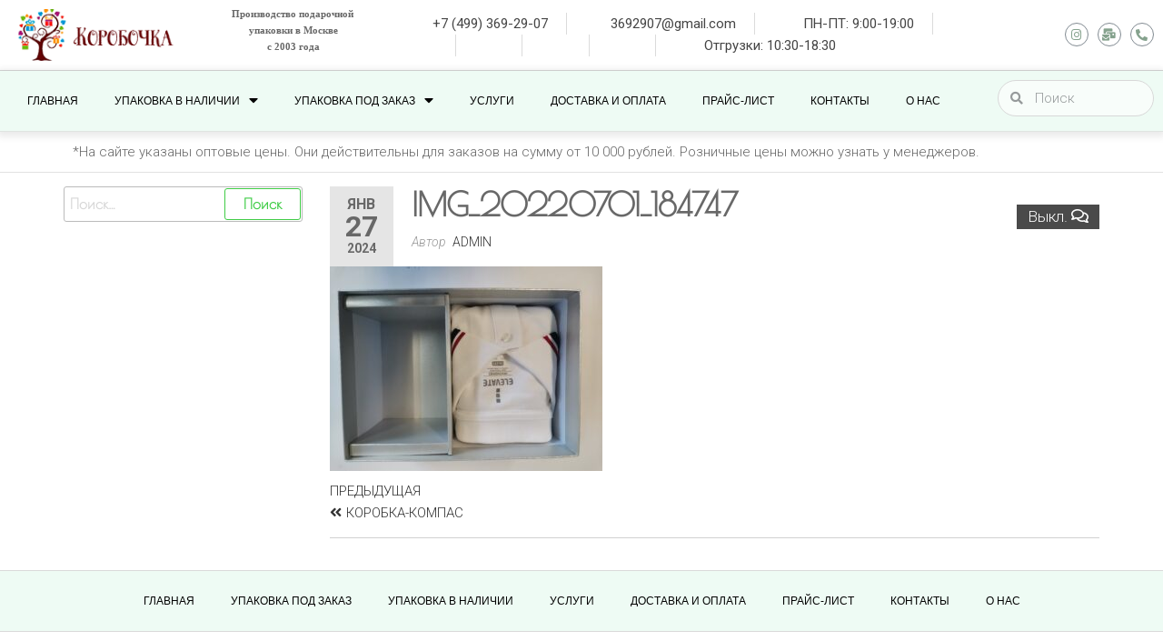

--- FILE ---
content_type: text/html; charset=UTF-8
request_url: https://korobochka.ru/?attachment_id=9240
body_size: 17743
content:
<!DOCTYPE html>
<html class="no-js" lang="ru-RU"
	prefix="og: https://ogp.me/ns#" >
    <head>
        <meta http-equiv="content-type" content="text/html; charset=UTF-8" />
        <meta http-equiv="X-UA-Compatible" content="IE=edge">
        <meta name="viewport" content="width=device-width, initial-scale=1">
        <title>IMG_20220701_184747 | Компания &quot;Коробочка&quot;</title>

		<!-- All in One SEO 4.1.0.3 -->
		<meta property="og:site_name" content="Компания &quot;Коробочка&quot; | Производство подарочной упаковки в Москве" />
		<meta property="og:type" content="article" />
		<meta property="og:title" content="IMG_20220701_184747 | Компания &quot;Коробочка&quot;" />
		<meta property="og:image" content="https://korobochka.ru/wp-content/uploads/2020/06/cropped-logo.png" />
		<meta property="og:image:secure_url" content="https://korobochka.ru/wp-content/uploads/2020/06/cropped-logo.png" />
		<meta property="article:published_time" content="2024-01-27T14:50:56Z" />
		<meta property="article:modified_time" content="2024-01-27T14:50:56Z" />
		<meta name="twitter:card" content="summary" />
		<meta name="twitter:domain" content="korobochka.ru" />
		<meta name="twitter:title" content="IMG_20220701_184747 | Компания &quot;Коробочка&quot;" />
		<meta name="twitter:image" content="https://korobochka.ru/wp-content/uploads/2020/06/cropped-logo.png" />
		<meta name="google" content="nositelinkssearchbox" />
		<script type="application/ld+json" class="aioseo-schema">
			{"@context":"https:\/\/schema.org","@graph":[{"@type":"WebSite","@id":"https:\/\/korobochka.ru\/#website","url":"https:\/\/korobochka.ru\/","name":"\u041a\u043e\u043c\u043f\u0430\u043d\u0438\u044f \"\u041a\u043e\u0440\u043e\u0431\u043e\u0447\u043a\u0430\"","description":"\u041f\u0440\u043e\u0438\u0437\u0432\u043e\u0434\u0441\u0442\u0432\u043e \u043f\u043e\u0434\u0430\u0440\u043e\u0447\u043d\u043e\u0439 \u0443\u043f\u0430\u043a\u043e\u0432\u043a\u0438 \u0432 \u041c\u043e\u0441\u043a\u0432\u0435","publisher":{"@id":"https:\/\/korobochka.ru\/#organization"}},{"@type":"Organization","@id":"https:\/\/korobochka.ru\/#organization","name":"\u041a\u043e\u043c\u043f\u0430\u043d\u0438\u044f \"\u041a\u043e\u0440\u043e\u0431\u043e\u0447\u043a\u0430\"","url":"https:\/\/korobochka.ru\/","logo":{"@type":"ImageObject","@id":"https:\/\/korobochka.ru\/#organizationLogo","url":"https:\/\/korobochka.ru\/wp-content\/uploads\/2020\/06\/cropped-logo.png","width":"200","height":"80"},"image":{"@id":"https:\/\/korobochka.ru\/#organizationLogo"},"contactPoint":{"@type":"ContactPoint","telephone":"+74993692907","contactType":"Sales"}},{"@type":"BreadcrumbList","@id":"https:\/\/korobochka.ru\/?attachment_id=9240#breadcrumblist","itemListElement":[{"@type":"ListItem","@id":"https:\/\/korobochka.ru\/#listItem","position":"1","item":{"@id":"https:\/\/korobochka.ru\/#item","name":"\u0413\u043b\u0430\u0432\u043d\u0430\u044f","description":"\u0420\u0430\u0437\u0440\u0430\u0431\u043e\u0442\u0430\u0435\u043c \u0438 \u0438\u0437\u0433\u043e\u0442\u043e\u0432\u0438\u043c \u043a\u0430\u0440\u0442\u043e\u043d\u043d\u0443\u044e \u0443\u043f\u0430\u043a\u043e\u0432\u043a\u0443 \u043f\u043e\u0434 \u0437\u0430\u043a\u0430\u0437 \u043c\u0430\u043b\u044b\u043c\u0438 \u0438 \u0441\u0440\u0435\u0434\u043d\u0438\u043c\u0438 \u0442\u0438\u0440\u0430\u0436\u0430\u043c\u0438. \u0421\u043e\u0431\u0441\u0442\u0432\u0435\u043d\u043d\u043e\u0435 \u043f\u0440\u043e\u0438\u0437\u0432\u043e\u0434\u0441\u0442\u0432\u043e \u0432 \u041c\u043e\u0441\u043a\u0432\u0435. \u0420\u0430\u0431\u043e\u0442\u0430\u0435\u043c \u0441 \u0440\u0435\u0433\u0438\u043e\u043d\u0430\u043c\u0438. \u041e\u0440\u0433\u0430\u043d\u0438\u0437\u0443\u0435\u043c \u0434\u043e\u0441\u0442\u0430\u0432\u043a\u0443.","url":"https:\/\/korobochka.ru\/"},"nextItem":"https:\/\/korobochka.ru\/?attachment_id=9240#listItem"},{"@type":"ListItem","@id":"https:\/\/korobochka.ru\/?attachment_id=9240#listItem","position":"2","item":{"@id":"https:\/\/korobochka.ru\/?attachment_id=9240#item","name":"IMG_20220701_184747","url":"https:\/\/korobochka.ru\/?attachment_id=9240"},"previousItem":"https:\/\/korobochka.ru\/#listItem"}]},{"@type":"Person","@id":"https:\/\/korobochka.ru\/author\/admin\/#author","url":"https:\/\/korobochka.ru\/author\/admin\/","name":"admin","image":{"@type":"ImageObject","@id":"https:\/\/korobochka.ru\/?attachment_id=9240#authorImage","url":"https:\/\/secure.gravatar.com\/avatar\/f71e2149a600a3dbac8fb4bb6f07bf15?s=96&d=mm&r=g","width":"96","height":"96","caption":"admin"}},{"@type":"ItemPage","@id":"https:\/\/korobochka.ru\/?attachment_id=9240#itempage","url":"https:\/\/korobochka.ru\/?attachment_id=9240","name":"IMG_20220701_184747 | \u041a\u043e\u043c\u043f\u0430\u043d\u0438\u044f \"\u041a\u043e\u0440\u043e\u0431\u043e\u0447\u043a\u0430\"","inLanguage":"ru-RU","isPartOf":{"@id":"https:\/\/korobochka.ru\/#website"},"breadcrumb":{"@id":"https:\/\/korobochka.ru\/?attachment_id=9240#breadcrumblist"},"author":"https:\/\/korobochka.ru\/?attachment_id=9240#author","creator":"https:\/\/korobochka.ru\/?attachment_id=9240#author","datePublished":"2024-01-27T14:50:56+03:00","dateModified":"2024-01-27T14:50:56+03:00"}]}
		</script>
		<!-- All in One SEO -->

<link rel='dns-prefetch' href='//s.w.org' />
<link href='https://fonts.gstatic.com' crossorigin rel='preconnect' />
<link rel="alternate" type="application/rss+xml" title="Компания &quot;Коробочка&quot; &raquo; Лента" href="https://korobochka.ru/feed/" />
<link rel="alternate" type="application/rss+xml" title="Компания &quot;Коробочка&quot; &raquo; Лента комментариев" href="https://korobochka.ru/comments/feed/" />
		<script type="text/javascript">
			window._wpemojiSettings = {"baseUrl":"https:\/\/s.w.org\/images\/core\/emoji\/13.0.1\/72x72\/","ext":".png","svgUrl":"https:\/\/s.w.org\/images\/core\/emoji\/13.0.1\/svg\/","svgExt":".svg","source":{"concatemoji":"https:\/\/korobochka.ru\/wp-includes\/js\/wp-emoji-release.min.js?ver=5.7.14"}};
			!function(e,a,t){var n,r,o,i=a.createElement("canvas"),p=i.getContext&&i.getContext("2d");function s(e,t){var a=String.fromCharCode;p.clearRect(0,0,i.width,i.height),p.fillText(a.apply(this,e),0,0);e=i.toDataURL();return p.clearRect(0,0,i.width,i.height),p.fillText(a.apply(this,t),0,0),e===i.toDataURL()}function c(e){var t=a.createElement("script");t.src=e,t.defer=t.type="text/javascript",a.getElementsByTagName("head")[0].appendChild(t)}for(o=Array("flag","emoji"),t.supports={everything:!0,everythingExceptFlag:!0},r=0;r<o.length;r++)t.supports[o[r]]=function(e){if(!p||!p.fillText)return!1;switch(p.textBaseline="top",p.font="600 32px Arial",e){case"flag":return s([127987,65039,8205,9895,65039],[127987,65039,8203,9895,65039])?!1:!s([55356,56826,55356,56819],[55356,56826,8203,55356,56819])&&!s([55356,57332,56128,56423,56128,56418,56128,56421,56128,56430,56128,56423,56128,56447],[55356,57332,8203,56128,56423,8203,56128,56418,8203,56128,56421,8203,56128,56430,8203,56128,56423,8203,56128,56447]);case"emoji":return!s([55357,56424,8205,55356,57212],[55357,56424,8203,55356,57212])}return!1}(o[r]),t.supports.everything=t.supports.everything&&t.supports[o[r]],"flag"!==o[r]&&(t.supports.everythingExceptFlag=t.supports.everythingExceptFlag&&t.supports[o[r]]);t.supports.everythingExceptFlag=t.supports.everythingExceptFlag&&!t.supports.flag,t.DOMReady=!1,t.readyCallback=function(){t.DOMReady=!0},t.supports.everything||(n=function(){t.readyCallback()},a.addEventListener?(a.addEventListener("DOMContentLoaded",n,!1),e.addEventListener("load",n,!1)):(e.attachEvent("onload",n),a.attachEvent("onreadystatechange",function(){"complete"===a.readyState&&t.readyCallback()})),(n=t.source||{}).concatemoji?c(n.concatemoji):n.wpemoji&&n.twemoji&&(c(n.twemoji),c(n.wpemoji)))}(window,document,window._wpemojiSettings);
		</script>
		<style type="text/css">
img.wp-smiley,
img.emoji {
	display: inline !important;
	border: none !important;
	box-shadow: none !important;
	height: 1em !important;
	width: 1em !important;
	margin: 0 .07em !important;
	vertical-align: -0.1em !important;
	background: none !important;
	padding: 0 !important;
}
</style>
	<link rel='stylesheet' id='init_enqueue_style-css'  href='https://korobochka.ru/wp-content/plugins/recently-viewed-and-most-viewed-products/assets/css/ced_init.css?ver=1.0.12' type='text/css' media='all' />
<link rel='stylesheet' id='rvmv-select2-css-css'  href='https://korobochka.ru/wp-content/plugins/woocommerce/assets/css/select2.css?ver=5.7.14' type='text/css' media='all' />
<link rel='stylesheet' id='wp-block-library-css'  href='https://korobochka.ru/wp-includes/css/dist/block-library/style.min.css?ver=5.7.14' type='text/css' media='all' />
<link rel='stylesheet' id='wc-block-vendors-style-css'  href='https://korobochka.ru/wp-content/plugins/woocommerce/packages/woocommerce-blocks/build/vendors-style.css?ver=4.7.2' type='text/css' media='all' />
<link rel='stylesheet' id='wc-block-style-css'  href='https://korobochka.ru/wp-content/plugins/woocommerce/packages/woocommerce-blocks/build/style.css?ver=4.7.2' type='text/css' media='all' />
<link rel='stylesheet' id='futurio-extra-css'  href='https://korobochka.ru/wp-content/plugins/futurio-extra/css/style.css?ver=1.4.4' type='text/css' media='all' />
<link rel='stylesheet' id='uaf_client_css-css'  href='https://korobochka.ru/wp-content/uploads/useanyfont/uaf.css?ver=1620229784' type='text/css' media='all' />
<link rel='stylesheet' id='pdc-layout-styles-css'  href='https://korobochka.ru/wp-content/plugins/woocommerce-product-details-customiser/assets/css/layout.css?ver=5.7.14' type='text/css' media='only screen and (min-width: 768px)' />
<link rel='stylesheet' id='woocommerce-layout-css'  href='https://korobochka.ru/wp-content/plugins/woocommerce/assets/css/woocommerce-layout.css?ver=5.2.5' type='text/css' media='all' />
<link rel='stylesheet' id='woocommerce-smallscreen-css'  href='https://korobochka.ru/wp-content/plugins/woocommerce/assets/css/woocommerce-smallscreen.css?ver=5.2.5' type='text/css' media='only screen and (max-width: 768px)' />
<link rel='stylesheet' id='woocommerce-general-css'  href='https://korobochka.ru/wp-content/plugins/woocommerce/assets/css/woocommerce.css?ver=5.2.5' type='text/css' media='all' />
<style id='woocommerce-inline-inline-css' type='text/css'>
.woocommerce form .form-row .required { visibility: visible; }
</style>
<link rel='stylesheet' id='wpawg-style-css'  href='https://korobochka.ru/wp-content/plugins/wpa-woocommerce-product-gallery-lite/assets/css/style.css?ver=1.0' type='text/css' media='all' />
<link rel='stylesheet' id='wpawg-custom-style-css'  href='https://korobochka.ru/wp-content/plugins/wpa-woocommerce-product-gallery-lite/assets/css/custom-style.css?ver=1.0' type='text/css' media='all' />
<style id='wpawg-custom-style-inline-css' type='text/css'>

            .wpawg-image-popup{
                color: #ffffff;
            }
			.wpa-product-gallery button.wpawg-next,
			.wpa-product-gallery button.wpawg-prev,
			.wpa-product-gallery-thumbs button.wpawg-next,
			.wpa-product-gallery-thumbs button.wpawg-prev{
				color: #ffffff;
			}
            
</style>
<link rel='stylesheet' id='megamenu-css'  href='https://korobochka.ru/wp-content/uploads/maxmegamenu/style.css?ver=94fc02' type='text/css' media='all' />
<link rel='stylesheet' id='dashicons-css'  href='https://korobochka.ru/wp-includes/css/dashicons.min.css?ver=5.7.14' type='text/css' media='all' />
<link rel='stylesheet' id='bootstrap-css'  href='https://korobochka.ru/wp-content/themes/futurio/css/bootstrap.css?ver=3.3.7' type='text/css' media='all' />
<link rel='stylesheet' id='futurio-stylesheet-css'  href='https://korobochka.ru/wp-content/themes/futurio/style.css?ver=1.4.0' type='text/css' media='all' />
<style id='futurio-stylesheet-inline-css' type='text/css'>
.woocommerce .widget_price_filter .ui-slider .ui-slider-range, .woocommerce .widget_price_filter .ui-slider .ui-slider-handle{background-color:#3fcc46;}a, .author-meta a, .tags-links a, nav.navigation.pagination .nav-links a{color:#3fcc46;}.widget-title:before, nav.navigation.pagination .current:before, .cart-contents span.count{background-color:#3fcc46;}nav.navigation.pagination .current:before{border-color:#3fcc46;}a:active, a:hover, a:focus, .tags-links a:hover{color:#417f26;}.read-more-button a, #searchsubmit, .btn-default, input[type="submit"], input#submit, input#submit:hover, button, a.comment-reply-link, .btn-default:hover, input[type="submit"]:hover, button:hover, a.comment-reply-link:hover{color:#3fcc46;border-color:#3fcc46;}.top-bar-section{background-color:#f4f4f4;color:#515151;}.top-bar-section a{color:#3fcc46;}.top-bar-section a:hover{color:#417f26;}.site-header{background-color:#ffffff;}#site-navigation .navbar-nav > li > a:hover, #site-navigation .dropdown-menu > li > a:hover, #site-navigation .nav > li > a:before{color:#3fcc46;}#site-navigation .nav > li > a:before, #site-navigation .nav > li.active > a:before, #site-navigation .current-page-parent:before{background-color:#3fcc46;}#site-navigation .navbar-nav > li.active > a, #site-navigation .dropdown-menu > .active > a, .home-icon.front_page_on i{color:#ffffff;}#site-navigation .navbar-nav > li.active > a, #site-navigation .dropdown-menu > .active > a, li.home-icon.front_page_on, li.home-icon.front_page_on:before{background-color:#3fcc46;}.footer-credits, .footer-credits-text{background-color:#ffffff;color:#0a0a0a;}.footer-credits a{color:#3fcc46;}.footer-credits a:hover{color:#417f26;}.woocommerce ul.products li.product h3, li.product-category.product h3, .woocommerce ul.products li.product h2.woocommerce-loop-product__title, .woocommerce ul.products li.product h2.woocommerce-loop-category__title{color:#0a0a0a;}.woocommerce ul.products li.product .price{color:#3fcc46;}.woocommerce .star-rating span{color:#3fcc46;}.woocommerce ul.products li.product .button{color:#3fcc46;}.woocommerce ul.products li.product .button:hover{color:#ffffff;background-color:#417f26;}.woocommerce span.onsale, .single .woocommerce .related span.onsale{color:#ffffff;background-color:#3fcc46;}.woocommerce .summary .star-rating span{color:#3fcc46;}.woocommerce div.product .woocommerce-tabs ul.tabs.wc-tabs li.active a{color:#3fcc46;}.woocommerce div.product .woocommerce-tabs ul.tabs.wc-tabs li.active a, .woocommerce div.product .woocommerce-tabs ul.tabs.wc-tabs li:hover a{border-bottom-color:#3fcc46;}.woocommerce div.product .woocommerce-tabs ul.tabs li a{color:#3fcc46;}.single.woocommerce span.onsale{color:#ffffff;background-color:#3fcc46;}.woocommerce #respond input#submit, .woocommerce a.button, #sidebar .widget.widget_shopping_cart a.button, .woocommerce button.button, .woocommerce input.button, .woocommerce #respond input#submit.alt, .woocommerce a.button.alt, .woocommerce button.button.alt, .woocommerce input.button.alt{color:#3fcc46;}.woocommerce #respond input#submit, .woocommerce a.button, .woocommerce button.button, .woocommerce input.button, .woocommerce #respond input#submit.alt, .woocommerce a.button.alt, .woocommerce button.button.alt, .woocommerce input.button.alt{background-color:transparent;}.woocommerce #respond input#submit:hover, .woocommerce a.button:hover, #sidebar .widget.widget_shopping_cart a.button:hover, .woocommerce button.button:hover, .woocommerce input.button:hover, .woocommerce #respond input#submit.alt:hover, .woocommerce a.button.alt:hover, .woocommerce button.button.alt:hover, .woocommerce input.button.alt:hover{color:#ffffff;}.woocommerce #respond input#submit:hover, .woocommerce a.button:hover, .woocommerce button.button:hover, .woocommerce input.button:hover, .woocommerce #respond input#submit.alt:hover, .woocommerce a.button.alt:hover, .woocommerce button.button.alt:hover, .woocommerce input.button.alt:hover{background-color:#417f26;}@media (max-width: 767px){#site-navigation .navbar-nav a:hover{color:#3fcc46!important;}#site-navigation .navbar-nav .active > a{color:#ffffff!important;background-color:#3fcc46!important;}}
@media only screen and (min-width: 769px) {.woocommerce #content div.product div.summary, .woocommerce div.product div.summary, .woocommerce-page #content div.product div.summary, .woocommerce-page div.product div.summary{width: 53%; padding-left: 4%;}}
</style>
<link rel='stylesheet' id='font-awesome-css'  href='https://korobochka.ru/wp-content/plugins/elementor/assets/lib/font-awesome/css/font-awesome.min.css?ver=4.7.0' type='text/css' media='all' />
<link rel='stylesheet' id='wcsvfs-css'  href='https://korobochka.ru/wp-content/plugins/smart-variations-images/public/css/wcsvfs-public.min.css?ver=1.0' type='text/css' media='all' />
<link rel='stylesheet' id='kirki-styles-css'  href='https://korobochka.ru?action=kirki-styles&#038;ver=3.1.3' type='text/css' media='all' />
<script type='text/javascript' src='https://korobochka.ru/wp-includes/js/jquery/jquery.min.js?ver=3.5.1' id='jquery-core-js'></script>
<script type='text/javascript' src='https://korobochka.ru/wp-includes/js/jquery/jquery-migrate.min.js?ver=3.3.2' id='jquery-migrate-js'></script>
<script type='text/javascript' src='https://korobochka.ru/wp-content/plugins/sticky-menu-or-anything-on-scroll/assets/js/jq-sticky-anything.min.js?ver=2.1.1' id='stickyAnythingLib-js'></script>
<script type='text/javascript' src='https://korobochka.ru/wp-content/plugins/sticky-header-effects-for-elementor/assets/js/she-header.js?ver=1.4.3' id='she-header-js'></script>
<link rel="https://api.w.org/" href="https://korobochka.ru/wp-json/" /><link rel="alternate" type="application/json" href="https://korobochka.ru/wp-json/wp/v2/media/9240" /><link rel="EditURI" type="application/rsd+xml" title="RSD" href="https://korobochka.ru/xmlrpc.php?rsd" />
<link rel="wlwmanifest" type="application/wlwmanifest+xml" href="https://korobochka.ru/wp-includes/wlwmanifest.xml" /> 
<meta name="generator" content="WordPress 5.7.14" />
<meta name="generator" content="WooCommerce 5.2.5" />
<link rel='shortlink' href='https://korobochka.ru/?p=9240' />
<link rel="alternate" type="application/json+oembed" href="https://korobochka.ru/wp-json/oembed/1.0/embed?url=https%3A%2F%2Fkorobochka.ru%2F%3Fattachment_id%3D9240" />
<link rel="alternate" type="text/xml+oembed" href="https://korobochka.ru/wp-json/oembed/1.0/embed?url=https%3A%2F%2Fkorobochka.ru%2F%3Fattachment_id%3D9240&#038;format=xml" />
	<style type="text/css">
		/* @font-face { font-family: "Rubl Sign"; src: url(https://korobochka.ru/wp-content/plugins/saphali-woocommerce-lite/ruble.eot); } */
		
		@font-face { font-family: "rub-arial-regular"; src: url("https://korobochka.ru/wp-content/plugins/saphali-woocommerce-lite/ruble-simb.woff"), url("https://korobochka.ru/wp-content/plugins/saphali-woocommerce-lite/ruble-simb.ttf");
		}
		span.rur {
			font-family: rub-arial-regular;
			text-transform: uppercase;
		}
		span.rur span { display: none; }

		/* span.rur { font-family: "Rubl Sign"; text-transform: uppercase;}
		span.rur:before {top: 0.06em;left: 0.55em;content: '\2013'; position: relative;} */
	</style>
		

<!-- Saphali Lite Version -->
<meta name="generator" content="Saphali Lite 1.8.11" />

	<script>document.documentElement.className = document.documentElement.className.replace( 'no-js', 'js' );</script>
		<noscript><style>.woocommerce-product-gallery{ opacity: 1 !important; }</style></noscript>
			<style type="text/css" id="futurio-header-css">
								.site-title,
				.site-description {
					position: absolute;
					clip: rect(1px, 1px, 1px, 1px);
				}
				
		</style>
		<script type="text/javascript">
 /* <![CDATA[ */
var buyone_ajax = {"ajaxurl":"https:\/\/korobochka.ru\/wp-admin\/admin-ajax.php","variation":0,"tel_mask":"+7(999)-999-99-99","work_mode":0,"success_action":2,"after_submit_form":15,"after_message_form":"\u0421\u043f\u0430\u0441\u0438\u0431\u043e \u0437\u0430 \u0437\u0430\u043a\u0430\u0437!"}; 
 /* ]]> */
</script>
<link rel="icon" href="https://korobochka.ru/wp-content/uploads/2019/04/cart.png" sizes="32x32" />
<link rel="icon" href="https://korobochka.ru/wp-content/uploads/2019/04/cart.png" sizes="192x192" />
<link rel="apple-touch-icon" href="https://korobochka.ru/wp-content/uploads/2019/04/cart.png" />
<meta name="msapplication-TileImage" content="https://korobochka.ru/wp-content/uploads/2019/04/cart.png" />
		<style type="text/css" id="wp-custom-css">
			.top-bar-section {
    background-color: #f6dbb1;
    color: #515151;
}

.elementor-210 .elementor-element.elementor-element-3a40f50:not(.elementor-motion-effects-element-type-background), .elementor-210 .elementor-element.elementor-element-3a40f50 > .elementor-motion-effects-container > .elementor-motion-effects-layer {
    background-color: #f6dbb1;
}


a, .author-meta a, .tags-links a, nav.navigation.pagination .nav-links a {
    color: #333;
	
}



.woocommerce #respond input#submit.alt.disabled, .woocommerce #respond input#submit.alt.disabled:hover, .woocommerce #respond input#submit.alt:disabled, .woocommerce #respond input#submit.alt:disabled:hover, .woocommerce #respond input#submit.alt:disabled[disabled], .woocommerce #respond input#submit.alt:disabled[disabled]:hover, .woocommerce a.button.alt.disabled, .woocommerce a.button.alt.disabled:hover, .woocommerce a.button.alt:disabled, .woocommerce a.button.alt:disabled:hover, .woocommerce a.button.alt:disabled[disabled], .woocommerce a.button.alt:disabled[disabled]:hover, .woocommerce button.button.alt.disabled, .woocommerce button.button.alt.disabled:hover, .woocommerce button.button.alt:disabled, .woocommerce button.button.alt:disabled:hover, .woocommerce button.button.alt:disabled[disabled], .woocommerce button.button.alt:disabled[disabled]:hover, .woocommerce input.button.alt.disabled, .woocommerce input.button.alt.disabled:hover, .woocommerce input.button.alt:disabled, .woocommerce input.button.alt:disabled:hover, .woocommerce input.button.alt:disabled[disabled], .woocommerce input.button.alt:disabled[disabled]:hover {
    background-color: #451700;
    color: #f6dbb1;
}

div.wpforms-container-full .wpforms-form input[type=submit], div.wpforms-container-full .wpforms-form button[type=submit], div.wpforms-container-full .wpforms-form .wpforms-page-button {
    background-color: #451700;
    border: 1px solid #ddd;
    color: #fff;
    font-size: 1em;
    padding: 10px 15px;
}

.pswp__bg {
    position: absolute;
    left: 0;
    top: 0;
    width: 100%;
    height: 100%;
    background: #fff;
    opacity: 0;
    -webkit-transform: translateZ(0);
    transform: translateZ(0);
    -webkit-backface-visibility: hidden;
    will-change: opacity;
}

p {
    margin: 0 0 10px;
	text-align: justify;

}

.widget-title {
    font-size: 18px;
    position: sticky;
    width: 100%;
    clear: both;
    margin-top: 10px;
    margin-bottom: 10px;
    text-transform: uppercase;
    display: block;
    text-align: center;
}

.widget-title h3 {
    font-size: 18px;
   position: sticky;
    color: #404040;
    padding: 10px 20px;
    margin: 0;
    line-height: 18px;
    display: inline-block;
    background-color: #fff;
    z-index: 1;
    font-weight: 300;
}

#product-nav {
    margin: 30px 0 50px;
    position: sticky;
    width: 100%;
    display: inline-block;
	
}

a:hover  {
  background: #85a28d;
	color: white;
	padding: 5px;
	
}

.children .cat-item {
	font-size: 14px !important; 
	
}

.current-cat {
	text-decoration: underline;
	background-color: #eefbf4;
}

.current-cat a {
	display: block;
	padding-top: 15px;
	padding-left: 5px;
	padding-bottom:15px;
	
}

.cat-parent > a {
	font-size: 18px !important; 
	text-decoration: underline;
	color: #85a28d
}

.cat-parent > a:hover {
	color: #ffffff;
}



.woocommerce-Price-amount {
	color: #4ed054;
}

.next-product h5 {
	color: #000000;
	font-size: 12px;
	white-space: inherit;
}







.sub-menu .menu-item-object-product_cat {
	font-size: 14px !important; 
	
}

.current-menu-item {
	text-decoration: underline;
	background-color: #eefbf4;
}

.current-menu-item a {
	display: block;
	padding-top: 15px;
	padding-left: 5px;
	padding-bottom:15px;
	
}

.menu-item-has-children > a {
	text-decoration: underline;
	color: #85a28d
}

.menu-item-has-children > a:hover {
	color: #ffffff;
}

.elementor-nav-menu--main a{
	text-decoration: none ;
}

.elementor-nav-menu .current-menu-item {
	text-decoration: none;
}

.menu-item-6442 a  {
	text-decoration: underline;
	color: #85a28d
}
.menu-item-6443 a  {
	text-decoration: underline;
	color: #85a28d
}
.menu-item-6460 a  {
	text-decoration: underline;
	color: #85a28d
}

.menu-item-6430 a  {
	text-decoration: underline;
	color: #85a28d
}

.out-of-stock{
	display: none;
}












		</style>
		<style type="text/css">/** Mega Menu CSS: fs **/</style>
    </head>
    <body id="blog" class="attachment attachment-template-default single single-attachment postid-9240 attachmentid-9240 attachment-jpeg wp-custom-logo theme-futurio collateral-product-columns-4 woocommerce-no-js wpawg-futurio open-head-cart mega-menu-main-menu elementor-default elementor-kit-3100">
        <a class="skip-link screen-reader-text" href="#site-content">Skip to the content</a>                <div class="page-wrap">
		<div data-elementor-type="page" data-elementor-id="3103" class="elementor elementor-3103" data-elementor-settings="[]">
						<div class="elementor-inner">
							<div class="elementor-section-wrap">
							<section class="elementor-section elementor-top-section elementor-element elementor-element-f9d2d51 elementor-hidden-phone elementor-section-boxed elementor-section-height-default elementor-section-height-default" data-id="f9d2d51" data-element_type="section" data-settings="{&quot;background_background&quot;:&quot;classic&quot;,&quot;_ha_eqh_enable&quot;:false}">
						<div class="elementor-container elementor-column-gap-default">
							<div class="elementor-row">
					<div class="elementor-column elementor-col-25 elementor-top-column elementor-element elementor-element-9d55961" data-id="9d55961" data-element_type="column">
			<div class="elementor-column-wrap elementor-element-populated">
							<div class="elementor-widget-wrap">
						<div data-ha-element-link="{&quot;url&quot;:&quot;http:\/\/korobochka.ru\/&quot;,&quot;is_external&quot;:&quot;&quot;,&quot;nofollow&quot;:&quot;&quot;,&quot;custom_attributes&quot;:&quot;&quot;}" style="cursor: pointer" class="elementor-element elementor-element-f4c54f0 elementor-widget elementor-widget-theme-site-logo elementor-widget-image" data-id="f4c54f0" data-element_type="widget" data-widget_type="theme-site-logo.default">
				<div class="elementor-widget-container">
								<div class="elementor-image">
												<img src="https://korobochka.ru/wp-content/uploads/elementor/thumbs/cropped-logo-or8zwsbmpbetr3sf3ft1aosu6ec78q2v3x6k0fg9qw.png" title="cropped-logo.png" alt="cropped-logo.png" />														</div>
						</div>
				</div>
						</div>
					</div>
		</div>
				<div class="elementor-column elementor-col-25 elementor-top-column elementor-element elementor-element-6ec02a1" data-id="6ec02a1" data-element_type="column">
			<div class="elementor-column-wrap elementor-element-populated">
							<div class="elementor-widget-wrap">
						<div class="elementor-element elementor-element-23153e5 elementor-widget elementor-widget-text-editor" data-id="23153e5" data-element_type="widget" data-widget_type="text-editor.default">
				<div class="elementor-widget-container">
								<div class="elementor-text-editor elementor-clearfix">
					<p style="text-align: center;"><strong><span style="font-family: 'Book Antiqua', Palatino; font-size: 8pt;">Производство подарочной </span></strong></p><p style="text-align: center;"><strong><span style="font-family: 'Book Antiqua', Palatino; font-size: 8pt;">упаковки в Москве</span></strong></p><p style="text-align: center;"><strong><span style="font-family: 'Book Antiqua', Palatino; font-size: 8pt;">с 2003 года</span></strong></p>					</div>
						</div>
				</div>
						</div>
					</div>
		</div>
				<div class="elementor-column elementor-col-25 elementor-top-column elementor-element elementor-element-52fb69a" data-id="52fb69a" data-element_type="column">
			<div class="elementor-column-wrap elementor-element-populated">
							<div class="elementor-widget-wrap">
						<div class="elementor-element elementor-element-38f3c00 elementor-icon-list--layout-inline elementor-align-left elementor-list-item-link-full_width elementor-widget elementor-widget-icon-list" data-id="38f3c00" data-element_type="widget" data-widget_type="icon-list.default">
				<div class="elementor-widget-container">
					<ul class="elementor-icon-list-items elementor-inline-items">
							<li class="elementor-icon-list-item elementor-inline-item">
					<a href="tel:+74993692907">						<span class="elementor-icon-list-icon">
							<i aria-hidden="true" class="hm hm-phone"></i>						</span>
										<span class="elementor-icon-list-text">+7 (499) 369-29-07</span>
											</a>
									</li>
								<li class="elementor-icon-list-item elementor-inline-item">
					<a href="mailto:3692907@gmail.com">						<span class="elementor-icon-list-icon">
							<i aria-hidden="true" class="hm hm-mail-open"></i>						</span>
										<span class="elementor-icon-list-text">3692907@gmail.com</span>
											</a>
									</li>
								<li class="elementor-icon-list-item elementor-inline-item">
											<span class="elementor-icon-list-icon">
							<i aria-hidden="true" class="far fa-clock"></i>						</span>
										<span class="elementor-icon-list-text">ПН-ПТ: 9:00-19:00</span>
									</li>
								<li class="elementor-icon-list-item elementor-inline-item">
											<span class="elementor-icon-list-icon">
							<i aria-hidden="true" class="fas fa-check"></i>						</span>
										<span class="elementor-icon-list-text"></span>
									</li>
								<li class="elementor-icon-list-item elementor-inline-item">
											<span class="elementor-icon-list-icon">
							<i aria-hidden="true" class="fas fa-check"></i>						</span>
										<span class="elementor-icon-list-text"></span>
									</li>
								<li class="elementor-icon-list-item elementor-inline-item">
											<span class="elementor-icon-list-icon">
							<i aria-hidden="true" class="fas fa-check"></i>						</span>
										<span class="elementor-icon-list-text"></span>
									</li>
								<li class="elementor-icon-list-item elementor-inline-item">
											<span class="elementor-icon-list-icon">
							<i aria-hidden="true" class="fas fa-check"></i>						</span>
										<span class="elementor-icon-list-text"></span>
									</li>
								<li class="elementor-icon-list-item elementor-inline-item">
											<span class="elementor-icon-list-icon">
							<i aria-hidden="true" class="fas fa-check"></i>						</span>
										<span class="elementor-icon-list-text"></span>
									</li>
								<li class="elementor-icon-list-item elementor-inline-item">
											<span class="elementor-icon-list-icon">
							<i aria-hidden="true" class="fas fa-people-carry"></i>						</span>
										<span class="elementor-icon-list-text">Отгрузки: 10:30-18:30</span>
									</li>
						</ul>
				</div>
				</div>
						</div>
					</div>
		</div>
				<div class="elementor-column elementor-col-25 elementor-top-column elementor-element elementor-element-3820fbd" data-id="3820fbd" data-element_type="column">
			<div class="elementor-column-wrap elementor-element-populated">
							<div class="elementor-widget-wrap">
						<div class="elementor-element elementor-element-8edc575 e-grid-align-right elementor-shape-rounded elementor-grid-0 elementor-widget elementor-widget-social-icons" data-id="8edc575" data-element_type="widget" data-widget_type="social-icons.default">
				<div class="elementor-widget-container">
					<div class="elementor-social-icons-wrapper elementor-grid">
							<div class="elementor-grid-item">
					<a class="elementor-icon elementor-social-icon elementor-social-icon-instagram elementor-animation-grow elementor-repeater-item-ca091b2" href="https://www.instagram.com/korobochka_ru/" target="_blank">
						<span class="elementor-screen-only">Instagram</span>
						<i class="fab fa-instagram"></i>					</a>
				</div>
							<div class="elementor-grid-item">
					<a class="elementor-icon elementor-social-icon elementor-social-icon-mail-bulk elementor-animation-grow elementor-repeater-item-89c7159" href="mailto:info@korobochka.ru" target="_blank">
						<span class="elementor-screen-only">Mail-bulk</span>
						<i class="fas fa-mail-bulk"></i>					</a>
				</div>
							<div class="elementor-grid-item">
					<a class="elementor-icon elementor-social-icon elementor-social-icon-phone-alt elementor-animation-grow elementor-repeater-item-bc2bf7f" href="tel:+74993692907" target="_blank">
						<span class="elementor-screen-only">Phone-alt</span>
						<i class="fas fa-phone-alt"></i>					</a>
				</div>
					</div>
				</div>
				</div>
						</div>
					</div>
		</div>
								</div>
					</div>
		</section>
				<section class="elementor-section elementor-top-section elementor-element elementor-element-cc06a8f elementor-hidden-phone elementor-section-boxed elementor-section-height-default elementor-section-height-default" data-id="cc06a8f" data-element_type="section" data-settings="{&quot;background_background&quot;:&quot;classic&quot;,&quot;_ha_eqh_enable&quot;:false}">
						<div class="elementor-container elementor-column-gap-default">
							<div class="elementor-row">
					<div class="elementor-column elementor-col-50 elementor-top-column elementor-element elementor-element-c82508c" data-id="c82508c" data-element_type="column">
			<div class="elementor-column-wrap elementor-element-populated">
							<div class="elementor-widget-wrap">
						<div class="elementor-element elementor-element-f8d7d46 elementor-nav-menu__align-left elementor-nav-menu--indicator-classic elementor-nav-menu--dropdown-tablet elementor-nav-menu__text-align-aside elementor-nav-menu--toggle elementor-nav-menu--burger elementor-widget elementor-widget-nav-menu" data-id="f8d7d46" data-element_type="widget" data-settings="{&quot;layout&quot;:&quot;horizontal&quot;,&quot;toggle&quot;:&quot;burger&quot;}" data-widget_type="nav-menu.default">
				<div class="elementor-widget-container">
						<nav role="navigation" class="elementor-nav-menu--main elementor-nav-menu__container elementor-nav-menu--layout-horizontal e--pointer-underline e--animation-fade"><ul id="menu-1-f8d7d46" class="elementor-nav-menu"><li class="menu-item menu-item-type-custom menu-item-object-custom menu-item-home menu-item-4830"><a href="http://korobochka.ru/" class="elementor-item">Главная</a></li>
<li class="menu-item menu-item-type-custom menu-item-object-custom menu-item-has-children menu-item-4832"><a href="http://korobochka.ru/product-category/packing-in-stock" class="elementor-item">УПАКОВКА В НАЛИЧИИ</a>
<ul class="sub-menu elementor-nav-menu--dropdown">
	<li class="menu-item menu-item-type-taxonomy menu-item-object-product_cat menu-item-4841"><a href="https://korobochka.ru/product-category/packing-in-stock/otdelnye-korobki/" class="elementor-sub-item">ОТДЕЛЬНЫЕ КОРОБКИ</a></li>
	<li class="menu-item menu-item-type-taxonomy menu-item-object-product_cat menu-item-6468"><a href="https://korobochka.ru/product-category/packing-in-stock/korobki-s-ruchkami/" class="elementor-sub-item">КОРОБКИ С РУЧКАМИ</a></li>
	<li class="menu-item menu-item-type-taxonomy menu-item-object-product_cat menu-item-4840"><a href="https://korobochka.ru/product-category/packing-in-stock/nabory/" class="elementor-sub-item">НАБОРЫ КОРОБОК</a></li>
	<li class="menu-item menu-item-type-taxonomy menu-item-object-product_cat menu-item-5988"><a href="https://korobochka.ru/product-category/packing-in-stock/paketi/" class="elementor-sub-item">ПАКЕТЫ</a></li>
	<li class="menu-item menu-item-type-taxonomy menu-item-object-product_cat menu-item-4842"><a href="https://korobochka.ru/product-category/packing-in-stock/napolnitel/" class="elementor-sub-item">НАПОЛНИТЕЛЬ</a></li>
	<li class="menu-item menu-item-type-post_type menu-item-object-page menu-item-6469"><a href="https://korobochka.ru/?page_id=3865" class="elementor-sub-item">ЛЕНТЫ</a></li>
	<li class="menu-item menu-item-type-post_type menu-item-object-page menu-item-6470"><a href="https://korobochka.ru/?page_id=3828" class="elementor-sub-item">БУМАГА</a></li>
</ul>
</li>
<li class="menu-item menu-item-type-custom menu-item-object-custom menu-item-has-children menu-item-4859"><a href="http://korobochka.ru/product-category/packaging-to-order" class="elementor-item">УПАКОВКА ПОД ЗАКАЗ</a>
<ul class="sub-menu elementor-nav-menu--dropdown">
	<li class="menu-item menu-item-type-taxonomy menu-item-object-product_cat menu-item-has-children menu-item-4846"><a href="https://korobochka.ru/product-category/packaging-to-order/konstrukcii/" class="elementor-sub-item">КОНСТРУКЦИИ</a>
	<ul class="sub-menu elementor-nav-menu--dropdown">
		<li class="menu-item menu-item-type-taxonomy menu-item-object-product_cat menu-item-4852"><a href="https://korobochka.ru/product-category/packaging-to-order/konstrukcii/korobka-kryshka-dno/" class="elementor-sub-item">КОРОБКИ КРЫШКА-ДНО</a></li>
		<li class="menu-item menu-item-type-taxonomy menu-item-object-product_cat menu-item-4853"><a href="https://korobochka.ru/product-category/packaging-to-order/konstrukcii/korobki-na-vtulke/" class="elementor-sub-item">КОРОБКИ НА ВТУЛКЕ</a></li>
		<li class="menu-item menu-item-type-taxonomy menu-item-object-product_cat menu-item-4851"><a href="https://korobochka.ru/product-category/packaging-to-order/konstrukcii/korobka-shkatulka/" class="elementor-sub-item">КОРОБКА-ШКАТУЛКА</a></li>
		<li class="menu-item menu-item-type-taxonomy menu-item-object-product_cat menu-item-4848"><a href="https://korobochka.ru/product-category/packaging-to-order/konstrukcii/korobka-kniga/" class="elementor-sub-item">КОРОБКА-КНИГА</a></li>
		<li class="menu-item menu-item-type-taxonomy menu-item-object-product_cat menu-item-4854"><a href="https://korobochka.ru/product-category/packaging-to-order/konstrukcii/korobki-s-klapanom/" class="elementor-sub-item">КОРОБКИ С МАГНИТНЫМ КЛАПАНОМ</a></li>
		<li class="menu-item menu-item-type-taxonomy menu-item-object-product_cat menu-item-4850"><a href="https://korobochka.ru/product-category/packaging-to-order/konstrukcii/korobka-penal/" class="elementor-sub-item">КОРОБКА- ПЕНАЛ</a></li>
		<li class="menu-item menu-item-type-taxonomy menu-item-object-product_cat menu-item-4877"><a href="https://korobochka.ru/product-category/packaging-to-order/konstrukcii/shubery-i-obechaiki/" class="elementor-sub-item">ШУБЕРЫ И ОБЕЧАЙКИ</a></li>
		<li class="menu-item menu-item-type-taxonomy menu-item-object-product_cat menu-item-4849"><a href="https://korobochka.ru/product-category/packaging-to-order/konstrukcii/korobka-mnogoyarusnaya/" class="elementor-sub-item">КОРОБКА МНОГОЯРУСНАЯ</a></li>
		<li class="menu-item menu-item-type-taxonomy menu-item-object-product_cat menu-item-4847"><a href="https://korobochka.ru/product-category/packaging-to-order/konstrukcii/korobka-faberge/" class="elementor-sub-item">КОНСТРУКЦИЯ ФАБЕРЖЕ</a></li>
		<li class="menu-item menu-item-type-taxonomy menu-item-object-product_cat menu-item-4856"><a href="https://korobochka.ru/product-category/packaging-to-order/konstrukcii/kruglye-i-figurnye-korobki/" class="elementor-sub-item">КРУГЛЫЕ И ФИГУРНЫЕ КОРОБКИ</a></li>
	</ul>
</li>
	<li class="menu-item menu-item-type-taxonomy menu-item-object-product_cat menu-item-has-children menu-item-4875"><a href="https://korobochka.ru/product-category/packaging-to-order/naznacenie/" class="elementor-sub-item">НАЗНАЧЕНИЕ</a>
	<ul class="sub-menu elementor-nav-menu--dropdown">
		<li class="menu-item menu-item-type-taxonomy menu-item-object-product_cat menu-item-4872"><a href="https://korobochka.ru/product-category/packaging-to-order/naznacenie/korobki-dlya-cvetov/" class="elementor-sub-item">КОРОБКИ ДЛЯ ЦВЕТОВ</a></li>
		<li class="menu-item menu-item-type-taxonomy menu-item-object-product_cat menu-item-4865"><a href="https://korobochka.ru/product-category/packaging-to-order/naznacenie/korobki-dlya-konfet/" class="elementor-sub-item">КОРОБКИ ДЛЯ КОНФЕТ И ПИРОЖНЫХ</a></li>
		<li class="menu-item menu-item-type-taxonomy menu-item-object-product_cat menu-item-4860"><a href="https://korobochka.ru/product-category/packaging-to-order/naznacenie/korobki-dlya-alkogolya/" class="elementor-sub-item">КОРОБКИ ДЛЯ АЛКОГОЛЯ И ПАРФЮМЕРИИ</a></li>
		<li class="menu-item menu-item-type-taxonomy menu-item-object-product_cat menu-item-4873"><a href="https://korobochka.ru/product-category/packaging-to-order/naznacenie/korobki-dlya-chaya-kofe-i-delikatesov/" class="elementor-sub-item">КОРОБКИ ДЛЯ ЧАЯ, КОФЕ И ДЕЛИКАТЕСОВ</a></li>
		<li class="menu-item menu-item-type-taxonomy menu-item-object-product_cat menu-item-4861"><a href="https://korobochka.ru/product-category/packaging-to-order/naznacenie/korobki-dlya-ukrashenii-i-medalei-monet/" class="elementor-sub-item">КОРОБКИ ДЛЯ ЮВЕЛИРНЫХ УКРАШЕНИЙ, ЗНАЧКОВ, МЕДАЛЕЙ, МОНЕТ</a></li>
		<li class="menu-item menu-item-type-taxonomy menu-item-object-product_cat menu-item-4868"><a href="https://korobochka.ru/product-category/packaging-to-order/naznacenie/korobki-dlya-posudi/" class="elementor-sub-item">КОРОБКИ ДЛЯ ПОСУДЫ, СТОЛОВЫХ ПРИБОРОВ И АНТИКВАРИАТА</a></li>
		<li class="menu-item menu-item-type-taxonomy menu-item-object-product_cat menu-item-4863"><a href="https://korobochka.ru/product-category/packaging-to-order/naznacenie/korobki-dlya-kartin-i-predmetov-iskusstva/" class="elementor-sub-item">КОРОБКИ ДЛЯ КАРТИН И ПРЕДМЕТОВ ИСКУССТВА</a></li>
		<li class="menu-item menu-item-type-taxonomy menu-item-object-product_cat menu-item-4874"><a href="https://korobochka.ru/product-category/packaging-to-order/naznacenie/korobki-k-prazdnikam/" class="elementor-sub-item">КОРОБКИ К ПРАЗДНИКАМ</a></li>
		<li class="menu-item menu-item-type-taxonomy menu-item-object-product_cat menu-item-6866"><a href="https://korobochka.ru/product-category/packaging-to-order/naznacenie/bolshie-korobki-dlya-krupnyh-vlozheniy/" class="elementor-sub-item">БОЛЬШИЕ КОРОБКИ ДЛЯ КРУПНЫХ ВЛОЖЕНИЙ</a></li>
		<li class="menu-item menu-item-type-taxonomy menu-item-object-product_cat menu-item-4866"><a href="https://korobochka.ru/product-category/packaging-to-order/naznacenie/korobki-dlya-korporativnyh-podarkov/" class="elementor-sub-item">КОРОБКИ ДЛЯ КОРПОРАТИВНЫХ ПОДАРКОВ И БИЗНЕС-СУВЕНИРОВ</a></li>
		<li class="menu-item menu-item-type-taxonomy menu-item-object-product_cat menu-item-4870"><a href="https://korobochka.ru/product-category/packaging-to-order/naznacenie/dlya-krasoty-i-zdorovya/" class="elementor-sub-item">ДЛЯ КРАСОТЫ И ЗДОРОВЬЯ</a></li>
		<li class="menu-item menu-item-type-taxonomy menu-item-object-product_cat menu-item-4869"><a href="https://korobochka.ru/product-category/packaging-to-order/naznacenie/korobki-dlya-priglashenii/" class="elementor-sub-item">КОРОБКИ ДЛЯ ПРИГЛАШЕНИЙ И ПЛАСТИКОВЫХ КАРТ</a></li>
		<li class="menu-item menu-item-type-taxonomy menu-item-object-product_cat menu-item-4867"><a href="https://korobochka.ru/product-category/packaging-to-order/naznacenie/korobki-dlya-obraycov/" class="elementor-sub-item">КОРОБКИ ДЛЯ ОБРАЗЦОВ И МУЗЕЙНОГО ХРАНЕНИЯ</a></li>
		<li class="menu-item menu-item-type-taxonomy menu-item-object-product_cat menu-item-4871"><a href="https://korobochka.ru/product-category/packaging-to-order/naznacenie/korobki-dlya-textilya-i-kozhgalanterei/" class="elementor-sub-item">КОРОБКИ ДЛЯ ТЕКСТИЛЯ И КОЖГАЛАНТЕРЕИ</a></li>
		<li class="menu-item menu-item-type-taxonomy menu-item-object-product_cat menu-item-4862"><a href="https://korobochka.ru/product-category/packaging-to-order/naznacenie/korobki-dlya-ezhednevnikov-igr-kanztovarov/" class="elementor-sub-item">КОРОБКИ ДЛЯ ЕЖЕДНЕВНИКОВ, ИГР И КАНЦТОВАРОВ</a></li>
	</ul>
</li>
	<li class="menu-item menu-item-type-taxonomy menu-item-object-product_cat menu-item-has-children menu-item-4833"><a href="https://korobochka.ru/product-category/packaging-to-order/detali/" class="elementor-sub-item">ДЕТАЛИ</a>
	<ul class="sub-menu elementor-nav-menu--dropdown">
		<li class="menu-item menu-item-type-taxonomy menu-item-object-product_cat menu-item-4837"><a href="https://korobochka.ru/product-category/packaging-to-order/detali/korobki-s-lozhementami/" class="elementor-sub-item">КОРОБКИ С ЛОЖЕМЕНТАМИ</a></li>
		<li class="menu-item menu-item-type-taxonomy menu-item-object-product_cat menu-item-4835"><a href="https://korobochka.ru/product-category/packaging-to-order/detali/korobki-s-zamkami/" class="elementor-sub-item">КОРОБКИ С ЗАМКАМИ</a></li>
		<li class="menu-item menu-item-type-taxonomy menu-item-object-product_cat menu-item-4876"><a href="https://korobochka.ru/product-category/packaging-to-order/detali/korobki-s-ruchkami-detali/" class="elementor-sub-item">КОРОБКИ С РУЧКАМИ</a></li>
		<li class="menu-item menu-item-type-taxonomy menu-item-object-product_cat menu-item-4836"><a href="https://korobochka.ru/product-category/packaging-to-order/detali/korobki-s-lentami/" class="elementor-sub-item">КОРОБКИ С ЛЕНТАМИ</a></li>
		<li class="menu-item menu-item-type-taxonomy menu-item-object-product_cat menu-item-4855"><a href="https://korobochka.ru/product-category/packaging-to-order/detali/korobki-s-oknom/" class="elementor-sub-item">КОРОБКИ С ОКНОМ</a></li>
		<li class="menu-item menu-item-type-taxonomy menu-item-object-product_cat menu-item-4834"><a href="https://korobochka.ru/product-category/packaging-to-order/detali/korobka-s-tisneniem/" class="elementor-sub-item">КОРОБКИ С ИНДИВИДУАЛИЗАЦИЕЙ</a></li>
	</ul>
</li>
	<li class="menu-item menu-item-type-taxonomy menu-item-object-product_cat menu-item-4845"><a href="https://korobochka.ru/product-category/packaging-to-order/korobka-iz-mikrogofrokartona/" class="elementor-sub-item">КОРОБКИ ИЗ МИКРОГОФРОКАРТОНА</a></li>
	<li class="menu-item menu-item-type-taxonomy menu-item-object-product_cat menu-item-4844"><a href="https://korobochka.ru/product-category/packaging-to-order/korobki-iz-tonkogo-kartona/" class="elementor-sub-item">КОРОБКИ ИЗ ТОНКОГО КАРТОНА</a></li>
	<li class="menu-item menu-item-type-taxonomy menu-item-object-product_cat menu-item-5989"><a href="https://korobochka.ru/product-category/packaging-to-order/paketi-na-zakaz/" class="elementor-sub-item">ПАКЕТЫ НА ЗАКАЗ</a></li>
	<li class="menu-item menu-item-type-taxonomy menu-item-object-product_cat menu-item-5990"><a href="https://korobochka.ru/product-category/packaging-to-order/envelopes/" class="elementor-sub-item">КОНВЕРТЫ</a></li>
</ul>
</li>
<li class="menu-item menu-item-type-post_type menu-item-object-page menu-item-4881"><a href="https://korobochka.ru/services/" class="elementor-item">УСЛУГИ</a></li>
<li class="menu-item menu-item-type-post_type menu-item-object-page menu-item-4880"><a href="https://korobochka.ru/delivery-and-payment/" class="elementor-item">ДОСТАВКА И ОПЛАТА</a></li>
<li class="menu-item menu-item-type-post_type menu-item-object-page menu-item-4878"><a href="https://korobochka.ru/price-2/" class="elementor-item">ПРАЙС-ЛИСТ</a></li>
<li class="menu-item menu-item-type-post_type menu-item-object-page menu-item-4879"><a href="https://korobochka.ru/contacts/" class="elementor-item">КОНТАКТЫ</a></li>
<li class="menu-item menu-item-type-post_type menu-item-object-page menu-item-4882"><a href="https://korobochka.ru/about-us/" class="elementor-item">О НАС</a></li>
</ul></nav>
					<div class="elementor-menu-toggle" role="button" tabindex="0" aria-label="Переключатель меню" aria-expanded="false">
			<i class="eicon-menu-bar" aria-hidden="true"></i>
			<span class="elementor-screen-only">Меню</span>
		</div>
			<nav class="elementor-nav-menu--dropdown elementor-nav-menu__container" role="navigation" aria-hidden="true"><ul id="menu-2-f8d7d46" class="elementor-nav-menu"><li class="menu-item menu-item-type-custom menu-item-object-custom menu-item-home menu-item-4830"><a href="http://korobochka.ru/" class="elementor-item">Главная</a></li>
<li class="menu-item menu-item-type-custom menu-item-object-custom menu-item-has-children menu-item-4832"><a href="http://korobochka.ru/product-category/packing-in-stock" class="elementor-item">УПАКОВКА В НАЛИЧИИ</a>
<ul class="sub-menu elementor-nav-menu--dropdown">
	<li class="menu-item menu-item-type-taxonomy menu-item-object-product_cat menu-item-4841"><a href="https://korobochka.ru/product-category/packing-in-stock/otdelnye-korobki/" class="elementor-sub-item">ОТДЕЛЬНЫЕ КОРОБКИ</a></li>
	<li class="menu-item menu-item-type-taxonomy menu-item-object-product_cat menu-item-6468"><a href="https://korobochka.ru/product-category/packing-in-stock/korobki-s-ruchkami/" class="elementor-sub-item">КОРОБКИ С РУЧКАМИ</a></li>
	<li class="menu-item menu-item-type-taxonomy menu-item-object-product_cat menu-item-4840"><a href="https://korobochka.ru/product-category/packing-in-stock/nabory/" class="elementor-sub-item">НАБОРЫ КОРОБОК</a></li>
	<li class="menu-item menu-item-type-taxonomy menu-item-object-product_cat menu-item-5988"><a href="https://korobochka.ru/product-category/packing-in-stock/paketi/" class="elementor-sub-item">ПАКЕТЫ</a></li>
	<li class="menu-item menu-item-type-taxonomy menu-item-object-product_cat menu-item-4842"><a href="https://korobochka.ru/product-category/packing-in-stock/napolnitel/" class="elementor-sub-item">НАПОЛНИТЕЛЬ</a></li>
	<li class="menu-item menu-item-type-post_type menu-item-object-page menu-item-6469"><a href="https://korobochka.ru/?page_id=3865" class="elementor-sub-item">ЛЕНТЫ</a></li>
	<li class="menu-item menu-item-type-post_type menu-item-object-page menu-item-6470"><a href="https://korobochka.ru/?page_id=3828" class="elementor-sub-item">БУМАГА</a></li>
</ul>
</li>
<li class="menu-item menu-item-type-custom menu-item-object-custom menu-item-has-children menu-item-4859"><a href="http://korobochka.ru/product-category/packaging-to-order" class="elementor-item">УПАКОВКА ПОД ЗАКАЗ</a>
<ul class="sub-menu elementor-nav-menu--dropdown">
	<li class="menu-item menu-item-type-taxonomy menu-item-object-product_cat menu-item-has-children menu-item-4846"><a href="https://korobochka.ru/product-category/packaging-to-order/konstrukcii/" class="elementor-sub-item">КОНСТРУКЦИИ</a>
	<ul class="sub-menu elementor-nav-menu--dropdown">
		<li class="menu-item menu-item-type-taxonomy menu-item-object-product_cat menu-item-4852"><a href="https://korobochka.ru/product-category/packaging-to-order/konstrukcii/korobka-kryshka-dno/" class="elementor-sub-item">КОРОБКИ КРЫШКА-ДНО</a></li>
		<li class="menu-item menu-item-type-taxonomy menu-item-object-product_cat menu-item-4853"><a href="https://korobochka.ru/product-category/packaging-to-order/konstrukcii/korobki-na-vtulke/" class="elementor-sub-item">КОРОБКИ НА ВТУЛКЕ</a></li>
		<li class="menu-item menu-item-type-taxonomy menu-item-object-product_cat menu-item-4851"><a href="https://korobochka.ru/product-category/packaging-to-order/konstrukcii/korobka-shkatulka/" class="elementor-sub-item">КОРОБКА-ШКАТУЛКА</a></li>
		<li class="menu-item menu-item-type-taxonomy menu-item-object-product_cat menu-item-4848"><a href="https://korobochka.ru/product-category/packaging-to-order/konstrukcii/korobka-kniga/" class="elementor-sub-item">КОРОБКА-КНИГА</a></li>
		<li class="menu-item menu-item-type-taxonomy menu-item-object-product_cat menu-item-4854"><a href="https://korobochka.ru/product-category/packaging-to-order/konstrukcii/korobki-s-klapanom/" class="elementor-sub-item">КОРОБКИ С МАГНИТНЫМ КЛАПАНОМ</a></li>
		<li class="menu-item menu-item-type-taxonomy menu-item-object-product_cat menu-item-4850"><a href="https://korobochka.ru/product-category/packaging-to-order/konstrukcii/korobka-penal/" class="elementor-sub-item">КОРОБКА- ПЕНАЛ</a></li>
		<li class="menu-item menu-item-type-taxonomy menu-item-object-product_cat menu-item-4877"><a href="https://korobochka.ru/product-category/packaging-to-order/konstrukcii/shubery-i-obechaiki/" class="elementor-sub-item">ШУБЕРЫ И ОБЕЧАЙКИ</a></li>
		<li class="menu-item menu-item-type-taxonomy menu-item-object-product_cat menu-item-4849"><a href="https://korobochka.ru/product-category/packaging-to-order/konstrukcii/korobka-mnogoyarusnaya/" class="elementor-sub-item">КОРОБКА МНОГОЯРУСНАЯ</a></li>
		<li class="menu-item menu-item-type-taxonomy menu-item-object-product_cat menu-item-4847"><a href="https://korobochka.ru/product-category/packaging-to-order/konstrukcii/korobka-faberge/" class="elementor-sub-item">КОНСТРУКЦИЯ ФАБЕРЖЕ</a></li>
		<li class="menu-item menu-item-type-taxonomy menu-item-object-product_cat menu-item-4856"><a href="https://korobochka.ru/product-category/packaging-to-order/konstrukcii/kruglye-i-figurnye-korobki/" class="elementor-sub-item">КРУГЛЫЕ И ФИГУРНЫЕ КОРОБКИ</a></li>
	</ul>
</li>
	<li class="menu-item menu-item-type-taxonomy menu-item-object-product_cat menu-item-has-children menu-item-4875"><a href="https://korobochka.ru/product-category/packaging-to-order/naznacenie/" class="elementor-sub-item">НАЗНАЧЕНИЕ</a>
	<ul class="sub-menu elementor-nav-menu--dropdown">
		<li class="menu-item menu-item-type-taxonomy menu-item-object-product_cat menu-item-4872"><a href="https://korobochka.ru/product-category/packaging-to-order/naznacenie/korobki-dlya-cvetov/" class="elementor-sub-item">КОРОБКИ ДЛЯ ЦВЕТОВ</a></li>
		<li class="menu-item menu-item-type-taxonomy menu-item-object-product_cat menu-item-4865"><a href="https://korobochka.ru/product-category/packaging-to-order/naznacenie/korobki-dlya-konfet/" class="elementor-sub-item">КОРОБКИ ДЛЯ КОНФЕТ И ПИРОЖНЫХ</a></li>
		<li class="menu-item menu-item-type-taxonomy menu-item-object-product_cat menu-item-4860"><a href="https://korobochka.ru/product-category/packaging-to-order/naznacenie/korobki-dlya-alkogolya/" class="elementor-sub-item">КОРОБКИ ДЛЯ АЛКОГОЛЯ И ПАРФЮМЕРИИ</a></li>
		<li class="menu-item menu-item-type-taxonomy menu-item-object-product_cat menu-item-4873"><a href="https://korobochka.ru/product-category/packaging-to-order/naznacenie/korobki-dlya-chaya-kofe-i-delikatesov/" class="elementor-sub-item">КОРОБКИ ДЛЯ ЧАЯ, КОФЕ И ДЕЛИКАТЕСОВ</a></li>
		<li class="menu-item menu-item-type-taxonomy menu-item-object-product_cat menu-item-4861"><a href="https://korobochka.ru/product-category/packaging-to-order/naznacenie/korobki-dlya-ukrashenii-i-medalei-monet/" class="elementor-sub-item">КОРОБКИ ДЛЯ ЮВЕЛИРНЫХ УКРАШЕНИЙ, ЗНАЧКОВ, МЕДАЛЕЙ, МОНЕТ</a></li>
		<li class="menu-item menu-item-type-taxonomy menu-item-object-product_cat menu-item-4868"><a href="https://korobochka.ru/product-category/packaging-to-order/naznacenie/korobki-dlya-posudi/" class="elementor-sub-item">КОРОБКИ ДЛЯ ПОСУДЫ, СТОЛОВЫХ ПРИБОРОВ И АНТИКВАРИАТА</a></li>
		<li class="menu-item menu-item-type-taxonomy menu-item-object-product_cat menu-item-4863"><a href="https://korobochka.ru/product-category/packaging-to-order/naznacenie/korobki-dlya-kartin-i-predmetov-iskusstva/" class="elementor-sub-item">КОРОБКИ ДЛЯ КАРТИН И ПРЕДМЕТОВ ИСКУССТВА</a></li>
		<li class="menu-item menu-item-type-taxonomy menu-item-object-product_cat menu-item-4874"><a href="https://korobochka.ru/product-category/packaging-to-order/naznacenie/korobki-k-prazdnikam/" class="elementor-sub-item">КОРОБКИ К ПРАЗДНИКАМ</a></li>
		<li class="menu-item menu-item-type-taxonomy menu-item-object-product_cat menu-item-6866"><a href="https://korobochka.ru/product-category/packaging-to-order/naznacenie/bolshie-korobki-dlya-krupnyh-vlozheniy/" class="elementor-sub-item">БОЛЬШИЕ КОРОБКИ ДЛЯ КРУПНЫХ ВЛОЖЕНИЙ</a></li>
		<li class="menu-item menu-item-type-taxonomy menu-item-object-product_cat menu-item-4866"><a href="https://korobochka.ru/product-category/packaging-to-order/naznacenie/korobki-dlya-korporativnyh-podarkov/" class="elementor-sub-item">КОРОБКИ ДЛЯ КОРПОРАТИВНЫХ ПОДАРКОВ И БИЗНЕС-СУВЕНИРОВ</a></li>
		<li class="menu-item menu-item-type-taxonomy menu-item-object-product_cat menu-item-4870"><a href="https://korobochka.ru/product-category/packaging-to-order/naznacenie/dlya-krasoty-i-zdorovya/" class="elementor-sub-item">ДЛЯ КРАСОТЫ И ЗДОРОВЬЯ</a></li>
		<li class="menu-item menu-item-type-taxonomy menu-item-object-product_cat menu-item-4869"><a href="https://korobochka.ru/product-category/packaging-to-order/naznacenie/korobki-dlya-priglashenii/" class="elementor-sub-item">КОРОБКИ ДЛЯ ПРИГЛАШЕНИЙ И ПЛАСТИКОВЫХ КАРТ</a></li>
		<li class="menu-item menu-item-type-taxonomy menu-item-object-product_cat menu-item-4867"><a href="https://korobochka.ru/product-category/packaging-to-order/naznacenie/korobki-dlya-obraycov/" class="elementor-sub-item">КОРОБКИ ДЛЯ ОБРАЗЦОВ И МУЗЕЙНОГО ХРАНЕНИЯ</a></li>
		<li class="menu-item menu-item-type-taxonomy menu-item-object-product_cat menu-item-4871"><a href="https://korobochka.ru/product-category/packaging-to-order/naznacenie/korobki-dlya-textilya-i-kozhgalanterei/" class="elementor-sub-item">КОРОБКИ ДЛЯ ТЕКСТИЛЯ И КОЖГАЛАНТЕРЕИ</a></li>
		<li class="menu-item menu-item-type-taxonomy menu-item-object-product_cat menu-item-4862"><a href="https://korobochka.ru/product-category/packaging-to-order/naznacenie/korobki-dlya-ezhednevnikov-igr-kanztovarov/" class="elementor-sub-item">КОРОБКИ ДЛЯ ЕЖЕДНЕВНИКОВ, ИГР И КАНЦТОВАРОВ</a></li>
	</ul>
</li>
	<li class="menu-item menu-item-type-taxonomy menu-item-object-product_cat menu-item-has-children menu-item-4833"><a href="https://korobochka.ru/product-category/packaging-to-order/detali/" class="elementor-sub-item">ДЕТАЛИ</a>
	<ul class="sub-menu elementor-nav-menu--dropdown">
		<li class="menu-item menu-item-type-taxonomy menu-item-object-product_cat menu-item-4837"><a href="https://korobochka.ru/product-category/packaging-to-order/detali/korobki-s-lozhementami/" class="elementor-sub-item">КОРОБКИ С ЛОЖЕМЕНТАМИ</a></li>
		<li class="menu-item menu-item-type-taxonomy menu-item-object-product_cat menu-item-4835"><a href="https://korobochka.ru/product-category/packaging-to-order/detali/korobki-s-zamkami/" class="elementor-sub-item">КОРОБКИ С ЗАМКАМИ</a></li>
		<li class="menu-item menu-item-type-taxonomy menu-item-object-product_cat menu-item-4876"><a href="https://korobochka.ru/product-category/packaging-to-order/detali/korobki-s-ruchkami-detali/" class="elementor-sub-item">КОРОБКИ С РУЧКАМИ</a></li>
		<li class="menu-item menu-item-type-taxonomy menu-item-object-product_cat menu-item-4836"><a href="https://korobochka.ru/product-category/packaging-to-order/detali/korobki-s-lentami/" class="elementor-sub-item">КОРОБКИ С ЛЕНТАМИ</a></li>
		<li class="menu-item menu-item-type-taxonomy menu-item-object-product_cat menu-item-4855"><a href="https://korobochka.ru/product-category/packaging-to-order/detali/korobki-s-oknom/" class="elementor-sub-item">КОРОБКИ С ОКНОМ</a></li>
		<li class="menu-item menu-item-type-taxonomy menu-item-object-product_cat menu-item-4834"><a href="https://korobochka.ru/product-category/packaging-to-order/detali/korobka-s-tisneniem/" class="elementor-sub-item">КОРОБКИ С ИНДИВИДУАЛИЗАЦИЕЙ</a></li>
	</ul>
</li>
	<li class="menu-item menu-item-type-taxonomy menu-item-object-product_cat menu-item-4845"><a href="https://korobochka.ru/product-category/packaging-to-order/korobka-iz-mikrogofrokartona/" class="elementor-sub-item">КОРОБКИ ИЗ МИКРОГОФРОКАРТОНА</a></li>
	<li class="menu-item menu-item-type-taxonomy menu-item-object-product_cat menu-item-4844"><a href="https://korobochka.ru/product-category/packaging-to-order/korobki-iz-tonkogo-kartona/" class="elementor-sub-item">КОРОБКИ ИЗ ТОНКОГО КАРТОНА</a></li>
	<li class="menu-item menu-item-type-taxonomy menu-item-object-product_cat menu-item-5989"><a href="https://korobochka.ru/product-category/packaging-to-order/paketi-na-zakaz/" class="elementor-sub-item">ПАКЕТЫ НА ЗАКАЗ</a></li>
	<li class="menu-item menu-item-type-taxonomy menu-item-object-product_cat menu-item-5990"><a href="https://korobochka.ru/product-category/packaging-to-order/envelopes/" class="elementor-sub-item">КОНВЕРТЫ</a></li>
</ul>
</li>
<li class="menu-item menu-item-type-post_type menu-item-object-page menu-item-4881"><a href="https://korobochka.ru/services/" class="elementor-item">УСЛУГИ</a></li>
<li class="menu-item menu-item-type-post_type menu-item-object-page menu-item-4880"><a href="https://korobochka.ru/delivery-and-payment/" class="elementor-item">ДОСТАВКА И ОПЛАТА</a></li>
<li class="menu-item menu-item-type-post_type menu-item-object-page menu-item-4878"><a href="https://korobochka.ru/price-2/" class="elementor-item">ПРАЙС-ЛИСТ</a></li>
<li class="menu-item menu-item-type-post_type menu-item-object-page menu-item-4879"><a href="https://korobochka.ru/contacts/" class="elementor-item">КОНТАКТЫ</a></li>
<li class="menu-item menu-item-type-post_type menu-item-object-page menu-item-4882"><a href="https://korobochka.ru/about-us/" class="elementor-item">О НАС</a></li>
</ul></nav>
				</div>
				</div>
						</div>
					</div>
		</div>
				<div class="elementor-column elementor-col-50 elementor-top-column elementor-element elementor-element-1c279e2" data-id="1c279e2" data-element_type="column">
			<div class="elementor-column-wrap elementor-element-populated">
							<div class="elementor-widget-wrap">
						<div class="elementor-element elementor-element-812dc12 elementor-search-form--skin-minimal elementor-widget elementor-widget-search-form" data-id="812dc12" data-element_type="widget" data-settings="{&quot;skin&quot;:&quot;minimal&quot;}" data-widget_type="search-form.default">
				<div class="elementor-widget-container">
					<form class="elementor-search-form" role="search" action="https://korobochka.ru" method="get">
									<div class="elementor-search-form__container">
									<div class="elementor-search-form__icon">
						<i class="fa fa-search" aria-hidden="true"></i>
						<span class="elementor-screen-only">Поиск</span>
					</div>
								<input placeholder="Поиск" class="elementor-search-form__input" type="search" name="s" title="Поиск" value="">
															</div>
		</form>
				</div>
				</div>
						</div>
					</div>
		</div>
								</div>
					</div>
		</section>
				<section class="elementor-section elementor-top-section elementor-element elementor-element-b5a52de elementor-section-boxed elementor-section-height-default elementor-section-height-default" data-id="b5a52de" data-element_type="section" data-settings="{&quot;_ha_eqh_enable&quot;:false}">
						<div class="elementor-container elementor-column-gap-default">
							<div class="elementor-row">
					<div class="elementor-column elementor-col-100 elementor-top-column elementor-element elementor-element-863ee73" data-id="863ee73" data-element_type="column">
			<div class="elementor-column-wrap elementor-element-populated">
							<div class="elementor-widget-wrap">
						<div class="elementor-element elementor-element-77e282d elementor-widget elementor-widget-text-editor" data-id="77e282d" data-element_type="widget" data-widget_type="text-editor.default">
				<div class="elementor-widget-container">
								<div class="elementor-text-editor elementor-clearfix">
					*На сайте указаны оптовые цены. Они действительны для заказов на сумму от 10 000 рублей. Розничные цены можно узнать у менеджеров.					</div>
						</div>
				</div>
						</div>
					</div>
		</div>
								</div>
					</div>
		</section>
				<section class="elementor-section elementor-top-section elementor-element elementor-element-df0a2ea elementor-hidden-desktop elementor-hidden-tablet elementor-section-boxed elementor-section-height-default elementor-section-height-default" data-id="df0a2ea" data-element_type="section" data-settings="{&quot;background_background&quot;:&quot;classic&quot;,&quot;_ha_eqh_enable&quot;:false}">
							<div class="elementor-background-overlay"></div>
							<div class="elementor-container elementor-column-gap-default">
							<div class="elementor-row">
					<div class="elementor-column elementor-col-100 elementor-top-column elementor-element elementor-element-2e78d38" data-id="2e78d38" data-element_type="column">
			<div class="elementor-column-wrap elementor-element-populated">
							<div class="elementor-widget-wrap">
						<div class="elementor-element elementor-element-3106e3d elementor-nav-menu__align-right elementor-nav-menu--indicator-classic elementor-nav-menu--dropdown-tablet elementor-nav-menu__text-align-aside elementor-nav-menu--toggle elementor-nav-menu--burger elementor-widget elementor-widget-nav-menu" data-id="3106e3d" data-element_type="widget" data-settings="{&quot;layout&quot;:&quot;horizontal&quot;,&quot;toggle&quot;:&quot;burger&quot;}" data-widget_type="nav-menu.default">
				<div class="elementor-widget-container">
						<nav role="navigation" class="elementor-nav-menu--main elementor-nav-menu__container elementor-nav-menu--layout-horizontal e--pointer-underline e--animation-fade"><ul id="menu-1-3106e3d" class="elementor-nav-menu"><li class="menu-item menu-item-type-custom menu-item-object-custom menu-item-home menu-item-3824"><a href="http://korobochka.ru/" class="elementor-item">Главная</a></li>
<li class="menu-item menu-item-type-post_type menu-item-object-page menu-item-3563"><a href="https://korobochka.ru/upakovka-pod-zakaz/" class="elementor-item">УПАКОВКА ПОД ЗАКАЗ</a></li>
<li class="menu-item menu-item-type-post_type menu-item-object-page menu-item-3564"><a href="https://korobochka.ru/products-in-stock/" class="elementor-item">УПАКОВКА В НАЛИЧИИ</a></li>
<li class="menu-item menu-item-type-post_type menu-item-object-page menu-item-2501"><a href="https://korobochka.ru/services/" class="elementor-item">УСЛУГИ</a></li>
<li class="menu-item menu-item-type-post_type menu-item-object-page menu-item-4435"><a href="https://korobochka.ru/delivery-and-payment/" class="elementor-item">ДОСТАВКА И ОПЛАТА</a></li>
<li class="menu-item menu-item-type-post_type menu-item-object-page menu-item-3669"><a href="https://korobochka.ru/price-2/" class="elementor-item">ПРАЙС-ЛИСТ</a></li>
<li class="menu-item menu-item-type-post_type menu-item-object-page menu-item-2504"><a href="https://korobochka.ru/contacts/" class="elementor-item">КОНТАКТЫ</a></li>
<li class="menu-item menu-item-type-post_type menu-item-object-page menu-item-2500"><a href="https://korobochka.ru/about-us/" class="elementor-item">О НАС</a></li>
</ul></nav>
					<div class="elementor-menu-toggle" role="button" tabindex="0" aria-label="Переключатель меню" aria-expanded="false">
			<i class="eicon-menu-bar" aria-hidden="true"></i>
			<span class="elementor-screen-only">Меню</span>
		</div>
			<nav class="elementor-nav-menu--dropdown elementor-nav-menu__container" role="navigation" aria-hidden="true"><ul id="menu-2-3106e3d" class="elementor-nav-menu"><li class="menu-item menu-item-type-custom menu-item-object-custom menu-item-home menu-item-3824"><a href="http://korobochka.ru/" class="elementor-item">Главная</a></li>
<li class="menu-item menu-item-type-post_type menu-item-object-page menu-item-3563"><a href="https://korobochka.ru/upakovka-pod-zakaz/" class="elementor-item">УПАКОВКА ПОД ЗАКАЗ</a></li>
<li class="menu-item menu-item-type-post_type menu-item-object-page menu-item-3564"><a href="https://korobochka.ru/products-in-stock/" class="elementor-item">УПАКОВКА В НАЛИЧИИ</a></li>
<li class="menu-item menu-item-type-post_type menu-item-object-page menu-item-2501"><a href="https://korobochka.ru/services/" class="elementor-item">УСЛУГИ</a></li>
<li class="menu-item menu-item-type-post_type menu-item-object-page menu-item-4435"><a href="https://korobochka.ru/delivery-and-payment/" class="elementor-item">ДОСТАВКА И ОПЛАТА</a></li>
<li class="menu-item menu-item-type-post_type menu-item-object-page menu-item-3669"><a href="https://korobochka.ru/price-2/" class="elementor-item">ПРАЙС-ЛИСТ</a></li>
<li class="menu-item menu-item-type-post_type menu-item-object-page menu-item-2504"><a href="https://korobochka.ru/contacts/" class="elementor-item">КОНТАКТЫ</a></li>
<li class="menu-item menu-item-type-post_type menu-item-object-page menu-item-2500"><a href="https://korobochka.ru/about-us/" class="elementor-item">О НАС</a></li>
</ul></nav>
				</div>
				</div>
				<div class="elementor-element elementor-element-0659611 elementor-widget elementor-widget-spacer" data-id="0659611" data-element_type="widget" data-widget_type="spacer.default">
				<div class="elementor-widget-container">
					<div class="elementor-spacer">
			<div class="elementor-spacer-inner"></div>
		</div>
				</div>
				</div>
				<div class="elementor-element elementor-element-cdad4c0 elementor-widget elementor-widget-heading" data-id="cdad4c0" data-element_type="widget" data-widget_type="heading.default">
				<div class="elementor-widget-container">
			<h2 class="elementor-heading-title elementor-size-default">Производство подарочной упаковки в Москве</h2>		</div>
				</div>
				<div class="elementor-element elementor-element-e3cee3a elementor-widget elementor-widget-spacer" data-id="e3cee3a" data-element_type="widget" data-widget_type="spacer.default">
				<div class="elementor-widget-container">
					<div class="elementor-spacer">
			<div class="elementor-spacer-inner"></div>
		</div>
				</div>
				</div>
						</div>
					</div>
		</div>
								</div>
					</div>
		</section>
						</div>
						</div>
					</div>
			
			<div class="full-head-img container-fluid">
							</div>
				<div class="container main-container" role="main">
		<div class="page-area">
			<!-- start content container -->
<div class="row">      
	<article class="col-md-9 col-md-push-3">
		                         
				<div class="post-9240 attachment type-attachment status-inherit hentry">
											<div class="single-head">
															<div class="content-date-comments">
												<div class="date-meta">
				<span class="posted-date-month">	
					Янв				</span>
				<span class="posted-date-day">
					27				</span>
				<span class="posted-date-year">	
					2024				</span>
			</div>
							<div class="comments-meta comments-off">
				Выкл.				<i class="fa fa-comments-o"></i>
			</div>
												</div>
																						<h1 class="single-title">IMG_20220701_184747</h1>																								<span class="author-meta">
			<span class="author-meta-by">Автор </span>
			<a href="https://korobochka.ru/author/admin/">
				admin			</a>
		</span>
															</div>
															<div class="futurio-content single-content">
						<div class="single-entry-summary">
																					<p class="attachment"><a href='https://korobochka.ru/wp-content/uploads/2024/01/IMG_20220701_184747-scaled.jpg'><img width="300" height="225" src="https://korobochka.ru/wp-content/uploads/2024/01/IMG_20220701_184747-300x225.jpg" class="attachment-medium size-medium" alt="" loading="lazy" srcset="https://korobochka.ru/wp-content/uploads/2024/01/IMG_20220701_184747-300x225.jpg 300w, https://korobochka.ru/wp-content/uploads/2024/01/IMG_20220701_184747-1024x768.jpg 1024w, https://korobochka.ru/wp-content/uploads/2024/01/IMG_20220701_184747-768x576.jpg 768w, https://korobochka.ru/wp-content/uploads/2024/01/IMG_20220701_184747-1536x1152.jpg 1536w, https://korobochka.ru/wp-content/uploads/2024/01/IMG_20220701_184747-2048x1536.jpg 2048w, https://korobochka.ru/wp-content/uploads/2024/01/IMG_20220701_184747-160x120.jpg 160w, https://korobochka.ru/wp-content/uploads/2024/01/IMG_20220701_184747-500x375.jpg 500w" sizes="(max-width: 300px) 100vw, 300px" /></a></p>
							 
						</div><!-- .single-entry-summary -->
						
	<nav class="navigation post-navigation" role="navigation" aria-label="Записи">
		<h2 class="screen-reader-text">Навигация по записям</h2>
		<div class="nav-links"><div class="nav-previous"><a href="https://korobochka.ru/product/korobka-kompas/" rel="prev"><span class="screen-reader-text">Предыдущая запись</span><span aria-hidden="true" class="nav-subtitle">Предыдущая</span> <span class="nav-title"><span class="nav-title-icon-wrapper"><i class="fa fa-angle-double-left" aria-hidden="true"></i></span>КОРОБКА-КОМПАС</span></a></div></div>
	</nav>							<div class="single-footer">
									<div id="comments" class="comments-template">
			</div>
 
							</div>
											</div>
				</div>        
			        
		    
	</article> 
	    <aside id="sidebar" class="col-md-3 col-md-pull-9">
        <div id="search-2" class="widget widget_search"><form role="search" method="get" class="search-form" action="https://korobochka.ru/">
				<label>
					<span class="screen-reader-text">Найти:</span>
					<input type="search" class="search-field" placeholder="Поиск&hellip;" value="" name="s" />
				</label>
				<input type="submit" class="search-submit" value="Поиск" />
			</form></div>    </aside>
</div>
<!-- end content container -->

</div><!-- end main-container -->
</div><!-- end page-area -->


        <footer id="colophon" class="elementor-footer-credits">
            		<div data-elementor-type="section" data-elementor-id="353" class="elementor elementor-353" data-elementor-settings="[]">
		<div class="elementor-section-wrap">
					<section class="elementor-section elementor-top-section elementor-element elementor-element-8c4a2d0 elementor-hidden-phone elementor-section-boxed elementor-section-height-default elementor-section-height-default" data-id="8c4a2d0" data-element_type="section" data-settings="{&quot;background_background&quot;:&quot;classic&quot;,&quot;_ha_eqh_enable&quot;:false}">
						<div class="elementor-container elementor-column-gap-default">
							<div class="elementor-row">
					<div class="elementor-column elementor-col-100 elementor-top-column elementor-element elementor-element-7a1c743" data-id="7a1c743" data-element_type="column">
			<div class="elementor-column-wrap elementor-element-populated">
							<div class="elementor-widget-wrap">
						<div class="elementor-element elementor-element-9833d5e elementor-nav-menu__align-center elementor-nav-menu--indicator-classic elementor-nav-menu--dropdown-tablet elementor-nav-menu__text-align-aside elementor-nav-menu--toggle elementor-nav-menu--burger elementor-widget elementor-widget-nav-menu" data-id="9833d5e" data-element_type="widget" data-settings="{&quot;layout&quot;:&quot;horizontal&quot;,&quot;toggle&quot;:&quot;burger&quot;}" data-widget_type="nav-menu.default">
				<div class="elementor-widget-container">
						<nav role="navigation" class="elementor-nav-menu--main elementor-nav-menu__container elementor-nav-menu--layout-horizontal e--pointer-underline e--animation-fade"><ul id="menu-1-9833d5e" class="elementor-nav-menu"><li class="menu-item menu-item-type-custom menu-item-object-custom menu-item-home menu-item-3824"><a href="http://korobochka.ru/" class="elementor-item">Главная</a></li>
<li class="menu-item menu-item-type-post_type menu-item-object-page menu-item-3563"><a href="https://korobochka.ru/upakovka-pod-zakaz/" class="elementor-item">УПАКОВКА ПОД ЗАКАЗ</a></li>
<li class="menu-item menu-item-type-post_type menu-item-object-page menu-item-3564"><a href="https://korobochka.ru/products-in-stock/" class="elementor-item">УПАКОВКА В НАЛИЧИИ</a></li>
<li class="menu-item menu-item-type-post_type menu-item-object-page menu-item-2501"><a href="https://korobochka.ru/services/" class="elementor-item">УСЛУГИ</a></li>
<li class="menu-item menu-item-type-post_type menu-item-object-page menu-item-4435"><a href="https://korobochka.ru/delivery-and-payment/" class="elementor-item">ДОСТАВКА И ОПЛАТА</a></li>
<li class="menu-item menu-item-type-post_type menu-item-object-page menu-item-3669"><a href="https://korobochka.ru/price-2/" class="elementor-item">ПРАЙС-ЛИСТ</a></li>
<li class="menu-item menu-item-type-post_type menu-item-object-page menu-item-2504"><a href="https://korobochka.ru/contacts/" class="elementor-item">КОНТАКТЫ</a></li>
<li class="menu-item menu-item-type-post_type menu-item-object-page menu-item-2500"><a href="https://korobochka.ru/about-us/" class="elementor-item">О НАС</a></li>
</ul></nav>
					<div class="elementor-menu-toggle" role="button" tabindex="0" aria-label="Переключатель меню" aria-expanded="false">
			<i class="eicon-menu-bar" aria-hidden="true"></i>
			<span class="elementor-screen-only">Меню</span>
		</div>
			<nav class="elementor-nav-menu--dropdown elementor-nav-menu__container" role="navigation" aria-hidden="true"><ul id="menu-2-9833d5e" class="elementor-nav-menu"><li class="menu-item menu-item-type-custom menu-item-object-custom menu-item-home menu-item-3824"><a href="http://korobochka.ru/" class="elementor-item">Главная</a></li>
<li class="menu-item menu-item-type-post_type menu-item-object-page menu-item-3563"><a href="https://korobochka.ru/upakovka-pod-zakaz/" class="elementor-item">УПАКОВКА ПОД ЗАКАЗ</a></li>
<li class="menu-item menu-item-type-post_type menu-item-object-page menu-item-3564"><a href="https://korobochka.ru/products-in-stock/" class="elementor-item">УПАКОВКА В НАЛИЧИИ</a></li>
<li class="menu-item menu-item-type-post_type menu-item-object-page menu-item-2501"><a href="https://korobochka.ru/services/" class="elementor-item">УСЛУГИ</a></li>
<li class="menu-item menu-item-type-post_type menu-item-object-page menu-item-4435"><a href="https://korobochka.ru/delivery-and-payment/" class="elementor-item">ДОСТАВКА И ОПЛАТА</a></li>
<li class="menu-item menu-item-type-post_type menu-item-object-page menu-item-3669"><a href="https://korobochka.ru/price-2/" class="elementor-item">ПРАЙС-ЛИСТ</a></li>
<li class="menu-item menu-item-type-post_type menu-item-object-page menu-item-2504"><a href="https://korobochka.ru/contacts/" class="elementor-item">КОНТАКТЫ</a></li>
<li class="menu-item menu-item-type-post_type menu-item-object-page menu-item-2500"><a href="https://korobochka.ru/about-us/" class="elementor-item">О НАС</a></li>
</ul></nav>
				</div>
				</div>
						</div>
					</div>
		</div>
								</div>
					</div>
		</section>
				<section class="elementor-section elementor-top-section elementor-element elementor-element-bfcdaf2 elementor-hidden-desktop elementor-hidden-tablet elementor-section-boxed elementor-section-height-default elementor-section-height-default" data-id="bfcdaf2" data-element_type="section" data-settings="{&quot;_ha_eqh_enable&quot;:false}">
						<div class="elementor-container elementor-column-gap-default">
							<div class="elementor-row">
					<div class="elementor-column elementor-col-100 elementor-top-column elementor-element elementor-element-79d0bae" data-id="79d0bae" data-element_type="column">
			<div class="elementor-column-wrap elementor-element-populated">
							<div class="elementor-widget-wrap">
						<div class="elementor-element elementor-element-15d4d3a elementor-view-default elementor-widget elementor-widget-icon" data-id="15d4d3a" data-element_type="widget" data-settings="{&quot;ha_floating_fx&quot;:&quot;yes&quot;,&quot;ha_floating_fx_translate_toggle&quot;:&quot;yes&quot;,&quot;ha_floating_fx_translate_x&quot;:{&quot;unit&quot;:&quot;px&quot;,&quot;size&quot;:&quot;&quot;,&quot;sizes&quot;:{&quot;from&quot;:0,&quot;to&quot;:0}},&quot;ha_floating_fx_translate_y&quot;:{&quot;unit&quot;:&quot;px&quot;,&quot;size&quot;:&quot;&quot;,&quot;sizes&quot;:{&quot;from&quot;:0,&quot;to&quot;:5}},&quot;ha_floating_fx_translate_duration&quot;:{&quot;unit&quot;:&quot;px&quot;,&quot;size&quot;:1000,&quot;sizes&quot;:[]},&quot;ha_floating_fx_translate_delay&quot;:{&quot;unit&quot;:&quot;px&quot;,&quot;size&quot;:&quot;&quot;,&quot;sizes&quot;:[]}}" data-widget_type="icon.default">
				<div class="elementor-widget-container">
					<div class="elementor-icon-wrapper">
			<a class="elementor-icon" href="https://korobochka.ru">
			<i aria-hidden="true" class="hm hm-arrow-up"></i>			</a>
		</div>
				</div>
				</div>
						</div>
					</div>
		</div>
								</div>
					</div>
		</section>
				<section class="elementor-section elementor-top-section elementor-element elementor-element-83bfc9d elementor-section-boxed elementor-section-height-default elementor-section-height-default" data-id="83bfc9d" data-element_type="section" data-settings="{&quot;_ha_eqh_enable&quot;:false}">
						<div class="elementor-container elementor-column-gap-default">
							<div class="elementor-row">
					<div class="elementor-column elementor-col-100 elementor-top-column elementor-element elementor-element-3e54430" data-id="3e54430" data-element_type="column">
			<div class="elementor-column-wrap elementor-element-populated">
							<div class="elementor-widget-wrap">
						<div class="elementor-element elementor-element-98a7470 elementor-widget elementor-widget-text-editor" data-id="98a7470" data-element_type="widget" data-widget_type="text-editor.default">
				<div class="elementor-widget-container">
								<div class="elementor-text-editor elementor-clearfix">
					Ⓒ Коробочка.ру, 2020. Политика конфиденциальности 					</div>
						</div>
				</div>
						</div>
					</div>
		</div>
								</div>
					</div>
		</section>
				</div>
		</div>
			
        </footer>
    
</div><!-- end page-wrap -->



<!-- Yandex.Metrika counter -->
<script type="text/javascript" >
   (function(m,e,t,r,i,k,a){m[i]=m[i]||function(){(m[i].a=m[i].a||[]).push(arguments)};
   m[i].l=1*new Date();k=e.createElement(t),a=e.getElementsByTagName(t)[0],k.async=1,k.src=r,a.parentNode.insertBefore(k,a)})
   (window, document, "script", "https://mc.yandex.ru/metrika/tag.js", "ym");

   ym(49092226, "init", {
        clickmap:true,
        trackLinks:true,
        accurateTrackBounce:true,
        webvisor:true
   });
</script>
<noscript><div><img src="https://mc.yandex.ru/watch/49092226" style="position:absolute; left:-9999px;" alt="" /></div></noscript>
<!-- /Yandex.Metrika counter -->	<script type="text/javascript">
		(function () {
			var c = document.body.className;
			c = c.replace(/woocommerce-no-js/, 'woocommerce-js');
			document.body.className = c;
		})();
	</script>
	<link rel='stylesheet' id='elementor-frontend-legacy-css'  href='https://korobochka.ru/wp-content/plugins/elementor/assets/css/frontend-legacy.min.css?ver=3.2.3' type='text/css' media='all' />
<link rel='stylesheet' id='elementor-frontend-css'  href='https://korobochka.ru/wp-content/plugins/elementor/assets/css/frontend.min.css?ver=3.2.3' type='text/css' media='all' />
<style id='elementor-frontend-inline-css' type='text/css'>
.ha-css-transform-yes{-webkit-transition-duration:var(--ha-tfx-transition-duration,.2s);transition-duration:var(--ha-tfx-transition-duration,.2s);-webkit-transition-property:-webkit-transform;transition-property:transform;transition-property:transform,-webkit-transform;-webkit-transform:translate(var(--ha-tfx-translate-x,0),var(--ha-tfx-translate-y,0)) scale(var(--ha-tfx-scale-x,1),var(--ha-tfx-scale-y,1)) skew(var(--ha-tfx-skew-x,0),var(--ha-tfx-skew-y,0)) rotateX(var(--ha-tfx-rotate-x,0)) rotateY(var(--ha-tfx-rotate-y,0)) rotateZ(var(--ha-tfx-rotate-z,0));transform:translate(var(--ha-tfx-translate-x,0),var(--ha-tfx-translate-y,0)) scale(var(--ha-tfx-scale-x,1),var(--ha-tfx-scale-y,1)) skew(var(--ha-tfx-skew-x,0),var(--ha-tfx-skew-y,0)) rotateX(var(--ha-tfx-rotate-x,0)) rotateY(var(--ha-tfx-rotate-y,0)) rotateZ(var(--ha-tfx-rotate-z,0))}.ha-css-transform-yes:hover{-webkit-transform:translate(var(--ha-tfx-translate-x-hover,var(--ha-tfx-translate-x,0)),var(--ha-tfx-translate-y-hover,var(--ha-tfx-translate-y,0))) scale(var(--ha-tfx-scale-x-hover,var(--ha-tfx-scale-x,1)),var(--ha-tfx-scale-y-hover,var(--ha-tfx-scale-y,1))) skew(var(--ha-tfx-skew-x-hover,var(--ha-tfx-skew-x,0)),var(--ha-tfx-skew-y-hover,var(--ha-tfx-skew-y,0))) rotateX(var(--ha-tfx-rotate-x-hover,var(--ha-tfx-rotate-x,0))) rotateY(var(--ha-tfx-rotate-y-hover,var(--ha-tfx-rotate-y,0))) rotateZ(var(--ha-tfx-rotate-z-hover,var(--ha-tfx-rotate-z,0)));transform:translate(var(--ha-tfx-translate-x-hover,var(--ha-tfx-translate-x,0)),var(--ha-tfx-translate-y-hover,var(--ha-tfx-translate-y,0))) scale(var(--ha-tfx-scale-x-hover,var(--ha-tfx-scale-x,1)),var(--ha-tfx-scale-y-hover,var(--ha-tfx-scale-y,1))) skew(var(--ha-tfx-skew-x-hover,var(--ha-tfx-skew-x,0)),var(--ha-tfx-skew-y-hover,var(--ha-tfx-skew-y,0))) rotateX(var(--ha-tfx-rotate-x-hover,var(--ha-tfx-rotate-x,0))) rotateY(var(--ha-tfx-rotate-y-hover,var(--ha-tfx-rotate-y,0))) rotateZ(var(--ha-tfx-rotate-z-hover,var(--ha-tfx-rotate-z,0)))}.happy-addon>.elementor-widget-container{word-wrap:break-word;overflow-wrap:break-word;box-sizing:border-box}.happy-addon>.elementor-widget-container *{box-sizing:border-box}.happy-addon p:empty{display:none}.happy-addon .elementor-inline-editing{min-height:auto!important}.happy-addon-pro img{max-width:100%;height:auto;-o-object-fit:cover;object-fit:cover}.ha-screen-reader-text{position:absolute;overflow:hidden;clip:rect(1px,1px,1px,1px);margin:-1px;padding:0;width:1px;height:1px;border:0;word-wrap:normal!important;-webkit-clip-path:inset(50%);clip-path:inset(50%)}.ha-has-bg-overlay>.elementor-widget-container{position:relative;z-index:1}.ha-has-bg-overlay>.elementor-widget-container:before{position:absolute;top:0;left:0;z-index:-1;width:100%;height:100%;content:""}.ha-popup--is-enabled .ha-js-popup,.ha-popup--is-enabled .ha-js-popup img{cursor:-webkit-zoom-in!important;cursor:zoom-in!important}.mfp-wrap .mfp-arrow,.mfp-wrap .mfp-close{background-color:transparent}.mfp-wrap .mfp-arrow:focus,.mfp-wrap .mfp-close:focus{outline-width:thin}
@font-face{font-family:eicons;src:url(https://korobochka.ru/wp-content/plugins/elementor/assets/lib/eicons/fonts/eicons.eot?5.10.0);src:url(https://korobochka.ru/wp-content/plugins/elementor/assets/lib/eicons/fonts/eicons.eot?5.10.0#iefix) format("embedded-opentype"),url(https://korobochka.ru/wp-content/plugins/elementor/assets/lib/eicons/fonts/eicons.woff2?5.10.0) format("woff2"),url(https://korobochka.ru/wp-content/plugins/elementor/assets/lib/eicons/fonts/eicons.woff?5.10.0) format("woff"),url(https://korobochka.ru/wp-content/plugins/elementor/assets/lib/eicons/fonts/eicons.ttf?5.10.0) format("truetype"),url(https://korobochka.ru/wp-content/plugins/elementor/assets/lib/eicons/fonts/eicons.svg?5.10.0#eicon) format("svg");font-weight:400;font-style:normal}
</style>
<link rel='stylesheet' id='elementor-post-3103-css'  href='https://korobochka.ru/wp-content/uploads/elementor/css/post-3103.css?ver=1686253498' type='text/css' media='all' />
<link rel='stylesheet' id='happy-icons-css'  href='https://korobochka.ru/wp-content/plugins/happy-elementor-addons/assets/fonts/style.min.css?ver=2.24.0' type='text/css' media='all' />
<link rel='stylesheet' id='elementor-icons-shared-0-css'  href='https://korobochka.ru/wp-content/plugins/elementor/assets/lib/font-awesome/css/fontawesome.min.css?ver=5.15.1' type='text/css' media='all' />
<link rel='stylesheet' id='elementor-icons-fa-solid-css'  href='https://korobochka.ru/wp-content/plugins/elementor/assets/lib/font-awesome/css/solid.min.css?ver=5.15.1' type='text/css' media='all' />
<link rel='stylesheet' id='elementor-post-353-css'  href='https://korobochka.ru/wp-content/uploads/elementor/css/post-353.css?ver=1686253498' type='text/css' media='all' />
<link rel='stylesheet' id='elementor-icons-css'  href='https://korobochka.ru/wp-content/plugins/elementor/assets/lib/eicons/css/elementor-icons.min.css?ver=5.11.0' type='text/css' media='all' />
<link rel='stylesheet' id='elementor-animations-css'  href='https://korobochka.ru/wp-content/plugins/elementor/assets/lib/animations/animations.min.css?ver=3.2.3' type='text/css' media='all' />
<link rel='stylesheet' id='elementor-post-3100-css'  href='https://korobochka.ru/wp-content/uploads/elementor/css/post-3100.css?ver=1686253497' type='text/css' media='all' />
<link rel='stylesheet' id='elementor-pro-css'  href='https://korobochka.ru/wp-content/plugins/elementor-pro/assets/css/frontend.min.css?ver=3.2.2' type='text/css' media='all' />
<link rel='stylesheet' id='font-awesome-5-all-css'  href='https://korobochka.ru/wp-content/plugins/elementor/assets/lib/font-awesome/css/all.min.css?ver=3.2.3' type='text/css' media='all' />
<link rel='stylesheet' id='font-awesome-4-shim-css'  href='https://korobochka.ru/wp-content/plugins/elementor/assets/lib/font-awesome/css/v4-shims.min.css?ver=3.2.3' type='text/css' media='all' />
<link rel='stylesheet' id='she-header-style-css'  href='https://korobochka.ru/wp-content/plugins/sticky-header-effects-for-elementor/assets/css/she-header-style.css?ver=1.4.3' type='text/css' media='all' />
<link rel='stylesheet' id='google-fonts-1-css'  href='https://fonts.googleapis.com/css?family=Poiret+One%3A100%2C100italic%2C200%2C200italic%2C300%2C300italic%2C400%2C400italic%2C500%2C500italic%2C600%2C600italic%2C700%2C700italic%2C800%2C800italic%2C900%2C900italic%7CRoboto%3A100%2C100italic%2C200%2C200italic%2C300%2C300italic%2C400%2C400italic%2C500%2C500italic%2C600%2C600italic%2C700%2C700italic%2C800%2C800italic%2C900%2C900italic%7CRoboto+Slab%3A100%2C100italic%2C200%2C200italic%2C300%2C300italic%2C400%2C400italic%2C500%2C500italic%2C600%2C600italic%2C700%2C700italic%2C800%2C800italic%2C900%2C900italic&#038;display=auto&#038;subset=cyrillic&#038;ver=5.7.14' type='text/css' media='all' />
<link rel='stylesheet' id='elementor-icons-shared-1-css'  href='https://korobochka.ru/wp-content/plugins/happy-elementor-addons/assets/fonts/style.min.css?ver=2.24.0' type='text/css' media='all' />
<link rel='stylesheet' id='elementor-icons-happy-icons-css'  href='https://korobochka.ru/wp-content/plugins/happy-elementor-addons/assets/fonts/style.min.css?ver=2.24.0' type='text/css' media='all' />
<link rel='stylesheet' id='elementor-icons-fa-regular-css'  href='https://korobochka.ru/wp-content/plugins/elementor/assets/lib/font-awesome/css/regular.min.css?ver=5.15.1' type='text/css' media='all' />
<link rel='stylesheet' id='elementor-icons-fa-brands-css'  href='https://korobochka.ru/wp-content/plugins/elementor/assets/lib/font-awesome/css/brands.min.css?ver=5.15.1' type='text/css' media='all' />
<script type='text/javascript' id='init_enqueue_script-js-extra'>
/* <![CDATA[ */
var ajax_url = "https:\/\/korobochka.ru\/wp-admin\/admin-ajax.php";
/* ]]> */
</script>
<script type='text/javascript' src='https://korobochka.ru/wp-content/plugins/recently-viewed-and-most-viewed-products/assets/js/ced_init.js?ver=1.0.12' id='init_enqueue_script-js'></script>
<script type='text/javascript' src='https://korobochka.ru/wp-content/plugins/woocommerce/assets/js/select2/select2.min.js?ver=1.0.12' id='rvmv-select2-js-js'></script>
<script type='text/javascript' src='https://korobochka.ru/wp-content/plugins/recently-viewed-and-most-viewed-products/assets/js/ced_select2.js?ver=1.0.12' id='ced_select2_script-js'></script>
<script type='text/javascript' src='https://korobochka.ru/wp-content/plugins/futurio-extra/js/futurio-extra.js?ver=1.4.4' id='futurio-extra-js-js'></script>
<script type='text/javascript' id='stickThis-js-extra'>
/* <![CDATA[ */
var sticky_anything_engage = {"element":"#header","topspace":"0","minscreenwidth":"2500","maxscreenwidth":"999999","zindex":"1","legacymode":"","dynamicmode":"","debugmode":"","pushup":"","adminbar":"1"};
/* ]]> */
</script>
<script type='text/javascript' src='https://korobochka.ru/wp-content/plugins/sticky-menu-or-anything-on-scroll/assets/js/stickThis.js?ver=2.1.1' id='stickThis-js'></script>
<script type='text/javascript' src='https://korobochka.ru/wp-content/plugins/woocommerce/assets/js/jquery-blockui/jquery.blockUI.min.js?ver=2.70' id='jquery-blockui-js'></script>
<script type='text/javascript' id='wc-add-to-cart-js-extra'>
/* <![CDATA[ */
var wc_add_to_cart_params = {"ajax_url":"\/wp-admin\/admin-ajax.php","wc_ajax_url":"\/?wc-ajax=%%endpoint%%","i18n_view_cart":"\u041f\u0440\u043e\u0441\u043c\u043e\u0442\u0440 \u043a\u043e\u0440\u0437\u0438\u043d\u044b","cart_url":"https:\/\/korobochka.ru\/cart\/","is_cart":"","cart_redirect_after_add":"no"};
/* ]]> */
</script>
<script type='text/javascript' src='https://korobochka.ru/wp-content/plugins/woocommerce/assets/js/frontend/add-to-cart.min.js?ver=5.2.5' id='wc-add-to-cart-js'></script>
<script type='text/javascript' src='https://korobochka.ru/wp-content/plugins/woocommerce/assets/js/js-cookie/js.cookie.min.js?ver=2.1.4' id='js-cookie-js'></script>
<script type='text/javascript' id='woocommerce-js-extra'>
/* <![CDATA[ */
var woocommerce_params = {"ajax_url":"\/wp-admin\/admin-ajax.php","wc_ajax_url":"\/?wc-ajax=%%endpoint%%"};
/* ]]> */
</script>
<script type='text/javascript' src='https://korobochka.ru/wp-content/plugins/woocommerce/assets/js/frontend/woocommerce.min.js?ver=5.2.5' id='woocommerce-js'></script>
<script type='text/javascript' id='wc-cart-fragments-js-extra'>
/* <![CDATA[ */
var wc_cart_fragments_params = {"ajax_url":"\/wp-admin\/admin-ajax.php","wc_ajax_url":"\/?wc-ajax=%%endpoint%%","cart_hash_key":"wc_cart_hash_f0304be1c4a9154dc66d07be001adb6b","fragment_name":"wc_fragments_f0304be1c4a9154dc66d07be001adb6b","request_timeout":"5000"};
/* ]]> */
</script>
<script type='text/javascript' src='https://korobochka.ru/wp-content/plugins/woocommerce/assets/js/frontend/cart-fragments.min.js?ver=5.2.5' id='wc-cart-fragments-js'></script>
<script type='text/javascript' src='https://korobochka.ru/wp-content/themes/futurio/js/bootstrap.min.js?ver=3.3.7' id='bootstrap-js'></script>
<script type='text/javascript' src='https://korobochka.ru/wp-content/themes/futurio/js/customscript.js?ver=1.4.0' id='futurio-theme-js-js'></script>
<script type='text/javascript' src='https://korobochka.ru/wp-includes/js/hoverIntent.min.js?ver=1.8.1' id='hoverIntent-js'></script>
<script type='text/javascript' id='megamenu-js-extra'>
/* <![CDATA[ */
var megamenu = {"timeout":"300","interval":"100"};
/* ]]> */
</script>
<script type='text/javascript' src='https://korobochka.ru/wp-content/plugins/megamenu/js/maxmegamenu.js?ver=2.9.3' id='megamenu-js'></script>
<script type='text/javascript' src='https://korobochka.ru/wp-includes/js/imagesloaded.min.js?ver=4.1.4' id='imagesloaded-js'></script>
<script type='text/javascript' src='https://korobochka.ru/wp-includes/js/wp-embed.min.js?ver=5.7.14' id='wp-embed-js'></script>
<script type='text/javascript' id='happy-elementor-addons-js-extra'>
/* <![CDATA[ */
var HappyLocalize = {"ajax_url":"https:\/\/korobochka.ru\/wp-admin\/admin-ajax.php","nonce":"c0e30c1f1c"};
/* ]]> */
</script>
<script type='text/javascript' src='https://korobochka.ru/wp-content/plugins/happy-elementor-addons/assets/js/happy-addons.min.js?ver=2.24.0' id='happy-elementor-addons-js'></script>
<script type='text/javascript' src='https://korobochka.ru/wp-content/plugins/elementor-pro/assets/lib/smartmenus/jquery.smartmenus.min.js?ver=1.0.1' id='smartmenus-js'></script>
<script type='text/javascript' src='https://korobochka.ru/wp-content/plugins/happy-elementor-addons/assets/vendor/anime/lib/anime.min.js?ver=2.24.0' id='anime-js'></script>
<script type='text/javascript' src='https://korobochka.ru/wp-content/plugins/elementor/assets/lib/font-awesome/js/v4-shims.min.js?ver=3.2.3' id='font-awesome-4-shim-js'></script>
<script type='text/javascript' src='https://korobochka.ru/wp-content/plugins/elementor-pro/assets/js/webpack-pro.runtime.min.js?ver=3.2.2' id='elementor-pro-webpack-runtime-js'></script>
<script type='text/javascript' src='https://korobochka.ru/wp-content/plugins/elementor/assets/js/webpack.runtime.min.js?ver=3.2.3' id='elementor-webpack-runtime-js'></script>
<script type='text/javascript' src='https://korobochka.ru/wp-content/plugins/elementor/assets/js/frontend-modules.min.js?ver=3.2.3' id='elementor-frontend-modules-js'></script>
<script type='text/javascript' src='https://korobochka.ru/wp-content/plugins/elementor-pro/assets/lib/sticky/jquery.sticky.min.js?ver=3.2.2' id='elementor-sticky-js'></script>
<script type='text/javascript' id='elementor-pro-frontend-js-before'>
var ElementorProFrontendConfig = {"ajaxurl":"https:\/\/korobochka.ru\/wp-admin\/admin-ajax.php","nonce":"1c02bae85e","urls":{"assets":"https:\/\/korobochka.ru\/wp-content\/plugins\/elementor-pro\/assets\/"},"i18n":{"toc_no_headings_found":"\u041d\u0430 \u0441\u0442\u0440\u0430\u043d\u0438\u0446\u0435 \u043d\u0435 \u043d\u0430\u0439\u0434\u0435\u043d\u044b \u0437\u0430\u0433\u043e\u043b\u043e\u0432\u043a\u0438"},"shareButtonsNetworks":{"facebook":{"title":"Facebook","has_counter":true},"twitter":{"title":"Twitter"},"google":{"title":"Google+","has_counter":true},"linkedin":{"title":"LinkedIn","has_counter":true},"pinterest":{"title":"Pinterest","has_counter":true},"reddit":{"title":"Reddit","has_counter":true},"vk":{"title":"VK","has_counter":true},"odnoklassniki":{"title":"OK","has_counter":true},"tumblr":{"title":"Tumblr"},"digg":{"title":"Digg"},"skype":{"title":"Skype"},"stumbleupon":{"title":"StumbleUpon","has_counter":true},"mix":{"title":"Mix"},"telegram":{"title":"Telegram"},"pocket":{"title":"Pocket","has_counter":true},"xing":{"title":"XING","has_counter":true},"whatsapp":{"title":"WhatsApp"},"email":{"title":"Email"},"print":{"title":"Print"}},"menu_cart":{"cart_page_url":"https:\/\/korobochka.ru\/cart\/","checkout_page_url":"https:\/\/korobochka.ru\/checkout\/"},"facebook_sdk":{"lang":"ru_RU","app_id":""},"lottie":{"defaultAnimationUrl":"https:\/\/korobochka.ru\/wp-content\/plugins\/elementor-pro\/modules\/lottie\/assets\/animations\/default.json"}};
</script>
<script type='text/javascript' src='https://korobochka.ru/wp-content/plugins/elementor-pro/assets/js/frontend.min.js?ver=3.2.2' id='elementor-pro-frontend-js'></script>
<script type='text/javascript' src='https://korobochka.ru/wp-content/plugins/elementor/assets/lib/waypoints/waypoints.min.js?ver=4.0.2' id='elementor-waypoints-js'></script>
<script type='text/javascript' src='https://korobochka.ru/wp-includes/js/jquery/ui/core.min.js?ver=1.12.1' id='jquery-ui-core-js'></script>
<script type='text/javascript' src='https://korobochka.ru/wp-content/plugins/elementor/assets/lib/swiper/swiper.min.js?ver=5.3.6' id='swiper-js'></script>
<script type='text/javascript' src='https://korobochka.ru/wp-content/plugins/elementor/assets/lib/share-link/share-link.min.js?ver=3.2.3' id='share-link-js'></script>
<script type='text/javascript' src='https://korobochka.ru/wp-content/plugins/elementor/assets/lib/dialog/dialog.min.js?ver=4.8.1' id='elementor-dialog-js'></script>
<script type='text/javascript' id='elementor-frontend-js-before'>
var elementorFrontendConfig = {"environmentMode":{"edit":false,"wpPreview":false,"isScriptDebug":false},"i18n":{"shareOnFacebook":"\u041f\u043e\u0434\u0435\u043b\u0438\u0442\u044c\u0441\u044f \u0432 Facebook","shareOnTwitter":"\u041f\u043e\u0434\u0435\u043b\u0438\u0442\u044c\u0441\u044f \u0432 Twitter","pinIt":"\u0417\u0430\u043f\u0438\u043d\u0438\u0442\u044c","download":"\u0421\u043a\u0430\u0447\u0430\u0442\u044c","downloadImage":"\u0421\u043a\u0430\u0447\u0430\u0442\u044c \u0438\u0437\u043e\u0431\u0440\u0430\u0436\u0435\u043d\u0438\u0435","fullscreen":"\u0412\u043e \u0432\u0435\u0441\u044c \u044d\u043a\u0440\u0430\u043d","zoom":"\u0423\u0432\u0435\u043b\u0438\u0447\u0435\u043d\u0438\u0435","share":"\u041f\u043e\u0434\u0435\u043b\u0438\u0442\u044c\u0441\u044f","playVideo":"\u041f\u0440\u043e\u0438\u0433\u0440\u0430\u0442\u044c \u0432\u0438\u0434\u0435\u043e","previous":"\u041d\u0430\u0437\u0430\u0434","next":"\u0414\u0430\u043b\u0435\u0435","close":"\u0417\u0430\u043a\u0440\u044b\u0442\u044c"},"is_rtl":false,"breakpoints":{"xs":0,"sm":480,"md":768,"lg":1025,"xl":1440,"xxl":1600},"responsive":{"breakpoints":{"mobile":{"label":"\u0422\u0435\u043b\u0435\u0444\u043e\u043d","value":767,"direction":"max","is_enabled":true},"mobile_extra":{"label":"\u041c\u043e\u0431\u0438\u043b\u044c\u043d\u044b\u0435 \u0440\u0430\u0441\u0448\u0438\u0440\u0435\u043d\u043d\u044b\u0435","value":880,"direction":"max","is_enabled":false},"tablet":{"label":"\u041f\u043b\u0430\u043d\u0448\u0435\u0442","value":1024,"direction":"max","is_enabled":true},"tablet_extra":{"label":"\u041f\u043b\u0430\u043d\u0448\u0435\u0442 \u0420\u0430\u0441\u0448\u0438\u0440\u0435\u043d\u043d\u044b\u0439","value":1365,"direction":"max","is_enabled":false},"laptop":{"label":"\u041d\u043e\u0443\u0442\u0431\u0443\u043a","value":1620,"direction":"max","is_enabled":false},"widescreen":{"label":"\u0428\u0438\u0440\u043e\u043a\u043e\u0444\u043e\u0440\u043c\u0430\u0442\u043d\u044b\u0435","value":2400,"direction":"min","is_enabled":false}}},"version":"3.2.3","is_static":false,"experimentalFeatures":{"form-submissions":true},"urls":{"assets":"https:\/\/korobochka.ru\/wp-content\/plugins\/elementor\/assets\/"},"settings":{"page":[],"editorPreferences":[]},"kit":{"active_breakpoints":["viewport_mobile","viewport_tablet"],"global_image_lightbox":"yes","lightbox_enable_counter":"yes","lightbox_enable_fullscreen":"yes","lightbox_enable_zoom":"yes","lightbox_enable_share":"yes","lightbox_title_src":"title","lightbox_description_src":"description"},"post":{"id":9240,"title":"IMG_20220701_184747%20%7C%20%D0%9A%D0%BE%D0%BC%D0%BF%D0%B0%D0%BD%D0%B8%D1%8F%20%22%D0%9A%D0%BE%D1%80%D0%BE%D0%B1%D0%BE%D1%87%D0%BA%D0%B0%22","excerpt":"","featuredImage":false}};
</script>
<script type='text/javascript' src='https://korobochka.ru/wp-content/plugins/elementor/assets/js/frontend.min.js?ver=3.2.3' id='elementor-frontend-js'></script>
<script type='text/javascript' id='elementor-frontend-js-after'>
!function(t){var e=function(t,e,a){var s;return function(){var i=this,l=arguments,n=function(){s=null,a||t.apply(i,l)},o=a&&!s;clearTimeout(s),s=setTimeout(n,e),o&&t.apply(i,l)}};t(window).on("elementor/frontend/init",function(){var t,a=elementorModules.frontend.handlers.Base;t=a.extend({bindEvents:function(){this.run()},getDefaultSettings:function(){return{direction:"alternate",easing:"easeInOutSine",loop:!0,targets:this.findElement(".elementor-widget-container").get(0)}},onElementChange:e(function(t){-1!==t.indexOf("ha_floating")&&(this.anime&&this.anime.restart(),this.run())},400),getFxVal:function(t){return this.getElementSettings("ha_floating_fx_"+t)},run:function(){var t=this.getDefaultSettings();this.getFxVal("translate_toggle")&&((this.getFxVal("translate_x.size")||this.getFxVal("translate_x.sizes.to"))&&(t.translateX={value:[this.getFxVal("translate_x.sizes.from")||0,this.getFxVal("translate_x.size")||this.getFxVal("translate_x.sizes.to")],duration:this.getFxVal("translate_duration.size"),delay:this.getFxVal("translate_delay.size")||0}),(this.getFxVal("translate_y.size")||this.getFxVal("translate_y.sizes.to"))&&(t.translateY={value:[this.getFxVal("translate_y.sizes.from")||0,this.getFxVal("translate_y.size")||this.getFxVal("translate_y.sizes.to")],duration:this.getFxVal("translate_duration.size"),delay:this.getFxVal("translate_delay.size")||0})),this.getFxVal("rotate_toggle")&&((this.getFxVal("rotate_x.size")||this.getFxVal("rotate_x.sizes.to"))&&(t.rotateX={value:[this.getFxVal("rotate_x.sizes.from")||0,this.getFxVal("rotate_x.size")||this.getFxVal("rotate_x.sizes.to")],duration:this.getFxVal("rotate_duration.size"),delay:this.getFxVal("rotate_delay.size")||0}),(this.getFxVal("rotate_y.size")||this.getFxVal("rotate_y.sizes.to"))&&(t.rotateY={value:[this.getFxVal("rotate_y.sizes.from")||0,this.getFxVal("rotate_y.size")||this.getFxVal("rotate_y.sizes.to")],duration:this.getFxVal("rotate_duration.size"),delay:this.getFxVal("rotate_delay.size")||0}),(this.getFxVal("rotate_z.size")||this.getFxVal("rotate_z.sizes.to"))&&(t.rotateZ={value:[this.getFxVal("rotate_z.sizes.from")||0,this.getFxVal("rotate_z.size")||this.getFxVal("rotate_z.sizes.to")],duration:this.getFxVal("rotate_duration.size"),delay:this.getFxVal("rotate_delay.size")||0})),this.getFxVal("scale_toggle")&&((this.getFxVal("scale_x.size")||this.getFxVal("scale_x.sizes.to"))&&(t.scaleX={value:[this.getFxVal("scale_x.sizes.from")||0,this.getFxVal("scale_x.size")||this.getFxVal("scale_x.sizes.to")],duration:this.getFxVal("scale_duration.size"),delay:this.getFxVal("scale_delay.size")||0}),(this.getFxVal("scale_y.size")||this.getFxVal("scale_y.sizes.to"))&&(t.scaleY={value:[this.getFxVal("scale_y.sizes.from")||0,this.getFxVal("scale_y.size")||this.getFxVal("scale_y.sizes.to")],duration:this.getFxVal("scale_duration.size"),delay:this.getFxVal("scale_delay.size")||0})),(this.getFxVal("translate_toggle")||this.getFxVal("rotate_toggle")||this.getFxVal("scale_toggle"))&&(this.findElement(".elementor-widget-container").css("will-change","transform"),this.anime=window.anime&&window.anime(t))}}),elementorFrontend.hooks.addAction("frontend/element_ready/widget",function(e){elementorFrontend.elementsHandler.addHandler(t,{$element:e})})})}(jQuery);
</script>
<script type='text/javascript' src='https://korobochka.ru/wp-content/plugins/elementor-pro/assets/js/preloaded-elements-handlers.min.js?ver=3.2.2' id='pro-preloaded-elements-handlers-js'></script>
<script type='text/javascript' src='https://korobochka.ru/wp-content/plugins/elementor/assets/js/preloaded-modules.min.js?ver=3.2.3' id='preloaded-modules-js'></script>
<script type='text/javascript' src='https://korobochka.ru/wp-includes/js/underscore.min.js?ver=1.8.3' id='underscore-js'></script>
<script type='text/javascript' id='wp-util-js-extra'>
/* <![CDATA[ */
var _wpUtilSettings = {"ajax":{"url":"\/wp-admin\/admin-ajax.php"}};
/* ]]> */
</script>
<script type='text/javascript' src='https://korobochka.ru/wp-includes/js/wp-util.min.js?ver=5.7.14' id='wp-util-js'></script>
<script type='text/javascript' id='wpforms-elementor-js-extra'>
/* <![CDATA[ */
var wpformsElementorVars = {"captcha_provider":"recaptcha","recaptcha_type":"v2"};
/* ]]> */
</script>
<script type='text/javascript' src='https://korobochka.ru/wp-content/plugins/wpforms-lite/assets/js/integrations/elementor/frontend.min.js?ver=1.6.6' id='wpforms-elementor-js'></script>

</body>
</html>


--- FILE ---
content_type: text/css
request_url: https://korobochka.ru/wp-content/uploads/useanyfont/uaf.css?ver=1620229784
body_size: 106
content:
				@font-face {
					font-family: 'pio';
					src: url('/wp-content/uploads/useanyfont/5955pio.woff2') format('woff2'),
						url('/wp-content/uploads/useanyfont/5955pio.woff') format('woff');
					font-display: auto;
				}

				.pio{font-family: 'pio' !important;}

		

--- FILE ---
content_type: text/css
request_url: https://korobochka.ru/wp-content/uploads/elementor/css/post-3103.css?ver=1686253498
body_size: 1892
content:
.elementor-3103 .elementor-element.elementor-element-f9d2d51 > .elementor-container{max-width:1300px;}.elementor-3103 .elementor-element.elementor-element-f9d2d51:not(.elementor-motion-effects-element-type-background), .elementor-3103 .elementor-element.elementor-element-f9d2d51 > .elementor-motion-effects-container > .elementor-motion-effects-layer{background-color:#FFFFFF;}.elementor-3103 .elementor-element.elementor-element-f9d2d51{border-style:solid;border-width:0px 0px 01px 0px;border-color:#D7D7D7;box-shadow:0px 3px 8px 3px rgba(0, 0, 0, 0.2);transition:background 0.3s, border 0.3s, border-radius 0.3s, box-shadow 0.3s;}.elementor-3103 .elementor-element.elementor-element-f9d2d51 > .elementor-background-overlay{transition:background 0.3s, border-radius 0.3s, opacity 0.3s;}.elementor-3103 .elementor-element.elementor-element-f4c54f0{text-align:left;}.elementor-bc-flex-widget .elementor-3103 .elementor-element.elementor-element-6ec02a1.elementor-column .elementor-column-wrap{align-items:center;}.elementor-3103 .elementor-element.elementor-element-6ec02a1.elementor-column.elementor-element[data-element_type="column"] > .elementor-column-wrap.elementor-element-populated > .elementor-widget-wrap{align-content:center;align-items:center;}.elementor-3103 .elementor-element.elementor-element-23153e5{font-family:"Poiret One", Sans-serif;font-size:14px;line-height:0.5em;}.elementor-3103 .elementor-element.elementor-element-23153e5 > .elementor-widget-container{margin:0px 0px 0px 0px;}.elementor-bc-flex-widget .elementor-3103 .elementor-element.elementor-element-52fb69a.elementor-column .elementor-column-wrap{align-items:center;}.elementor-3103 .elementor-element.elementor-element-52fb69a.elementor-column.elementor-element[data-element_type="column"] > .elementor-column-wrap.elementor-element-populated > .elementor-widget-wrap{align-content:center;align-items:center;}.elementor-3103 .elementor-element.elementor-element-52fb69a.elementor-column > .elementor-column-wrap > .elementor-widget-wrap{justify-content:center;}.elementor-3103 .elementor-element.elementor-element-38f3c00 .elementor-icon-list-items:not(.elementor-inline-items) .elementor-icon-list-item:not(:last-child){padding-bottom:calc(40px/2);}.elementor-3103 .elementor-element.elementor-element-38f3c00 .elementor-icon-list-items:not(.elementor-inline-items) .elementor-icon-list-item:not(:first-child){margin-top:calc(40px/2);}.elementor-3103 .elementor-element.elementor-element-38f3c00 .elementor-icon-list-items.elementor-inline-items .elementor-icon-list-item{margin-right:calc(40px/2);margin-left:calc(40px/2);}.elementor-3103 .elementor-element.elementor-element-38f3c00 .elementor-icon-list-items.elementor-inline-items{margin-right:calc(-40px/2);margin-left:calc(-40px/2);}body.rtl .elementor-3103 .elementor-element.elementor-element-38f3c00 .elementor-icon-list-items.elementor-inline-items .elementor-icon-list-item:after{left:calc(-40px/2);}body:not(.rtl) .elementor-3103 .elementor-element.elementor-element-38f3c00 .elementor-icon-list-items.elementor-inline-items .elementor-icon-list-item:after{right:calc(-40px/2);}.elementor-3103 .elementor-element.elementor-element-38f3c00 .elementor-icon-list-item:not(:last-child):after{content:"";border-color:#DBDBDB;}.elementor-3103 .elementor-element.elementor-element-38f3c00 .elementor-icon-list-items:not(.elementor-inline-items) .elementor-icon-list-item:not(:last-child):after{border-top-style:solid;border-top-width:1px;}.elementor-3103 .elementor-element.elementor-element-38f3c00 .elementor-icon-list-items.elementor-inline-items .elementor-icon-list-item:not(:last-child):after{border-left-style:solid;}.elementor-3103 .elementor-element.elementor-element-38f3c00 .elementor-inline-items .elementor-icon-list-item:not(:last-child):after{border-left-width:1px;}.elementor-3103 .elementor-element.elementor-element-38f3c00 .elementor-icon-list-icon i{color:#FFFFFF;font-size:18px;}.elementor-3103 .elementor-element.elementor-element-38f3c00 .elementor-icon-list-icon svg{fill:#FFFFFF;width:18px;}.elementor-3103 .elementor-element.elementor-element-38f3c00 .elementor-icon-list-icon{text-align:left;}.elementor-3103 .elementor-element.elementor-element-38f3c00 .elementor-icon-list-text{color:#454545;padding-left:10px;}.elementor-3103 .elementor-element.elementor-element-38f3c00 .elementor-icon-list-item, .elementor-3103 .elementor-element.elementor-element-38f3c00 .elementor-icon-list-item a{font-family:"Roboto", Sans-serif;font-weight:400;}.elementor-bc-flex-widget .elementor-3103 .elementor-element.elementor-element-3820fbd.elementor-column .elementor-column-wrap{align-items:center;}.elementor-3103 .elementor-element.elementor-element-3820fbd.elementor-column.elementor-element[data-element_type="column"] > .elementor-column-wrap.elementor-element-populated > .elementor-widget-wrap{align-content:center;align-items:center;}.elementor-3103 .elementor-element.elementor-element-8edc575{--grid-template-columns:repeat(0, auto);--icon-size:13px;--grid-column-gap:10px;--grid-row-gap:0px;}.elementor-3103 .elementor-element.elementor-element-8edc575 .elementor-widget-container{text-align:right;}.elementor-3103 .elementor-element.elementor-element-8edc575 .elementor-social-icon{background-color:#FFFFFF;border-style:solid;border-width:1px 1px 1px 1px;}.elementor-3103 .elementor-element.elementor-element-8edc575 .elementor-social-icon i{color:#85A28D;}.elementor-3103 .elementor-element.elementor-element-8edc575 .elementor-social-icon svg{fill:#85A28D;}.elementor-3103 .elementor-element.elementor-element-8edc575 .elementor-icon{border-radius:50px 50px 50px 50px;}.elementor-3103 .elementor-element.elementor-element-8edc575 .elementor-social-icon:hover{background-color:#FFFFFF;border-color:#85A28D;}.elementor-3103 .elementor-element.elementor-element-8edc575 .elementor-social-icon:hover i{color:#85A28D;}.elementor-3103 .elementor-element.elementor-element-8edc575 .elementor-social-icon:hover svg{fill:#85A28D;}.elementor-3103 .elementor-element.elementor-element-cc06a8f > .elementor-container{max-width:1300px;}.elementor-3103 .elementor-element.elementor-element-cc06a8f:not(.elementor-motion-effects-element-type-background), .elementor-3103 .elementor-element.elementor-element-cc06a8f > .elementor-motion-effects-container > .elementor-motion-effects-layer{background-color:#EEFBF4;}.elementor-3103 .elementor-element.elementor-element-cc06a8f{border-style:solid;border-width:0px 0px 01px 0px;border-color:rgba(215, 215, 215, 0.61);box-shadow:0px 2px 8px 3px rgba(0, 0, 0, 0.09);transition:background 0.3s, border 0.3s, border-radius 0.3s, box-shadow 0.3s;}.elementor-3103 .elementor-element.elementor-element-cc06a8f > .elementor-background-overlay{transition:background 0.3s, border-radius 0.3s, opacity 0.3s;}.elementor-3103 .elementor-element.elementor-element-f8d7d46 .elementor-menu-toggle{margin-right:auto;}.elementor-3103 .elementor-element.elementor-element-f8d7d46 .elementor-nav-menu .elementor-item{font-family:"Helvetica", Sans-serif;font-size:12px;font-weight:400;text-transform:uppercase;}.elementor-3103 .elementor-element.elementor-element-f8d7d46 .elementor-nav-menu--main .elementor-item{color:#030303;}.elementor-3103 .elementor-element.elementor-element-f8d7d46 .elementor-nav-menu--main .elementor-item:hover,
					.elementor-3103 .elementor-element.elementor-element-f8d7d46 .elementor-nav-menu--main .elementor-item.elementor-item-active,
					.elementor-3103 .elementor-element.elementor-element-f8d7d46 .elementor-nav-menu--main .elementor-item.highlighted,
					.elementor-3103 .elementor-element.elementor-element-f8d7d46 .elementor-nav-menu--main .elementor-item:focus{color:#66786B;}.elementor-3103 .elementor-element.elementor-element-f8d7d46 .elementor-nav-menu--main:not(.e--pointer-framed) .elementor-item:before,
					.elementor-3103 .elementor-element.elementor-element-f8d7d46 .elementor-nav-menu--main:not(.e--pointer-framed) .elementor-item:after{background-color:#667B6C;}.elementor-3103 .elementor-element.elementor-element-f8d7d46 .e--pointer-framed .elementor-item:before,
					.elementor-3103 .elementor-element.elementor-element-f8d7d46 .e--pointer-framed .elementor-item:after{border-color:#667B6C;}.elementor-3103 .elementor-element.elementor-element-f8d7d46 .elementor-nav-menu--main .elementor-item.elementor-item-active{color:#66786B;}.elementor-3103 .elementor-element.elementor-element-f8d7d46 .elementor-nav-menu--main:not(.e--pointer-framed) .elementor-item.elementor-item-active:before,
					.elementor-3103 .elementor-element.elementor-element-f8d7d46 .elementor-nav-menu--main:not(.e--pointer-framed) .elementor-item.elementor-item-active:after{background-color:#66786B;}.elementor-3103 .elementor-element.elementor-element-f8d7d46 .e--pointer-framed .elementor-item.elementor-item-active:before,
					.elementor-3103 .elementor-element.elementor-element-f8d7d46 .e--pointer-framed .elementor-item.elementor-item-active:after{border-color:#66786B;}body:not(.rtl) .elementor-3103 .elementor-element.elementor-element-f8d7d46 .elementor-nav-menu--layout-horizontal .elementor-nav-menu > li:not(:last-child){margin-right:0px;}body.rtl .elementor-3103 .elementor-element.elementor-element-f8d7d46 .elementor-nav-menu--layout-horizontal .elementor-nav-menu > li:not(:last-child){margin-left:0px;}.elementor-3103 .elementor-element.elementor-element-f8d7d46 .elementor-nav-menu--main:not(.elementor-nav-menu--layout-horizontal) .elementor-nav-menu > li:not(:last-child){margin-bottom:0px;}.elementor-3103 .elementor-element.elementor-element-f8d7d46 .elementor-nav-menu--dropdown a, .elementor-3103 .elementor-element.elementor-element-f8d7d46 .elementor-menu-toggle{color:#171717;}.elementor-3103 .elementor-element.elementor-element-f8d7d46 .elementor-nav-menu--dropdown{background-color:#EEFBF4;}.elementor-3103 .elementor-element.elementor-element-f8d7d46 .elementor-nav-menu--dropdown a:hover,
					.elementor-3103 .elementor-element.elementor-element-f8d7d46 .elementor-nav-menu--dropdown a.elementor-item-active,
					.elementor-3103 .elementor-element.elementor-element-f8d7d46 .elementor-nav-menu--dropdown a.highlighted,
					.elementor-3103 .elementor-element.elementor-element-f8d7d46 .elementor-menu-toggle:hover{color:#FFFFFF;}.elementor-3103 .elementor-element.elementor-element-f8d7d46 .elementor-nav-menu--dropdown a:hover,
					.elementor-3103 .elementor-element.elementor-element-f8d7d46 .elementor-nav-menu--dropdown a.elementor-item-active,
					.elementor-3103 .elementor-element.elementor-element-f8d7d46 .elementor-nav-menu--dropdown a.highlighted{background-color:#85A28D;}.elementor-3103 .elementor-element.elementor-element-812dc12 .elementor-search-form__container{min-height:40px;}.elementor-3103 .elementor-element.elementor-element-812dc12 .elementor-search-form__submit{min-width:40px;}body:not(.rtl) .elementor-3103 .elementor-element.elementor-element-812dc12 .elementor-search-form__icon{padding-left:calc(40px / 3);}body.rtl .elementor-3103 .elementor-element.elementor-element-812dc12 .elementor-search-form__icon{padding-right:calc(40px / 3);}.elementor-3103 .elementor-element.elementor-element-812dc12 .elementor-search-form__input, .elementor-3103 .elementor-element.elementor-element-812dc12.elementor-search-form--button-type-text .elementor-search-form__submit{padding-left:calc(40px / 3);padding-right:calc(40px / 3);}.elementor-3103 .elementor-element.elementor-element-812dc12 .elementor-search-form__icon{font-size:14px;}.elementor-3103 .elementor-element.elementor-element-812dc12:not(.elementor-search-form--skin-full_screen) .elementor-search-form__container{background-color:rgba(255, 255, 255, 0.59);border-color:#D8D8D8;border-width:1px 1px 1px 1px;border-radius:96px;}.elementor-3103 .elementor-element.elementor-element-812dc12.elementor-search-form--skin-full_screen input[type="search"].elementor-search-form__input{background-color:rgba(255, 255, 255, 0.59);border-color:#D8D8D8;border-width:1px 1px 1px 1px;border-radius:96px;}.elementor-3103 .elementor-element.elementor-element-77e282d{font-family:"Roboto", Sans-serif;font-weight:300;}.elementor-3103 .elementor-element.elementor-element-df0a2ea:not(.elementor-motion-effects-element-type-background), .elementor-3103 .elementor-element.elementor-element-df0a2ea > .elementor-motion-effects-container > .elementor-motion-effects-layer{background-image:url("http://korobochka.ru/wp-content/uploads/2020/05/bg-m-scaled.jpg");background-position:center center;background-repeat:no-repeat;background-size:cover;}.elementor-3103 .elementor-element.elementor-element-df0a2ea > .elementor-background-overlay{background-color:#FFFFFF;opacity:0.25;transition:background 0.3s, border-radius 0.3s, opacity 0.3s;}.elementor-3103 .elementor-element.elementor-element-df0a2ea{transition:background 0.3s, border 0.3s, border-radius 0.3s, box-shadow 0.3s;}.elementor-3103 .elementor-element.elementor-element-3106e3d .elementor-menu-toggle{margin-left:auto;background-color:rgba(2, 1, 1, 0);border-radius:0px;}.elementor-3103 .elementor-element.elementor-element-3106e3d div.elementor-menu-toggle{color:#000000;}.elementor-3103 .elementor-element.elementor-element-0659611 .elementor-spacer-inner{height:50px;}.elementor-3103 .elementor-element.elementor-element-cdad4c0 .elementor-heading-title{color:#000000;font-family:"Poiret One", Sans-serif;font-weight:900;}.elementor-3103 .elementor-element.elementor-element-e3cee3a .elementor-spacer-inner{height:50px;}@media(max-width:767px){.elementor-3103 .elementor-element.elementor-element-df0a2ea:not(.elementor-motion-effects-element-type-background), .elementor-3103 .elementor-element.elementor-element-df0a2ea > .elementor-motion-effects-container > .elementor-motion-effects-layer{background-image:url("http://korobochka.ru/wp-content/uploads/2020/05/bg-m-scaled.jpg");}.elementor-3103 .elementor-element.elementor-element-3106e3d .e--pointer-framed .elementor-item:before{border-width:0px;}.elementor-3103 .elementor-element.elementor-element-3106e3d .e--pointer-framed.e--animation-draw .elementor-item:before{border-width:0 0 0px 0px;}.elementor-3103 .elementor-element.elementor-element-3106e3d .e--pointer-framed.e--animation-draw .elementor-item:after{border-width:0px 0px 0 0;}.elementor-3103 .elementor-element.elementor-element-3106e3d .e--pointer-framed.e--animation-corners .elementor-item:before{border-width:0px 0 0 0px;}.elementor-3103 .elementor-element.elementor-element-3106e3d .e--pointer-framed.e--animation-corners .elementor-item:after{border-width:0 0px 0px 0;}.elementor-3103 .elementor-element.elementor-element-3106e3d .e--pointer-underline .elementor-item:after,
					 .elementor-3103 .elementor-element.elementor-element-3106e3d .e--pointer-overline .elementor-item:before,
					 .elementor-3103 .elementor-element.elementor-element-3106e3d .e--pointer-double-line .elementor-item:before,
					 .elementor-3103 .elementor-element.elementor-element-3106e3d .e--pointer-double-line .elementor-item:after{height:0px;}.elementor-3103 .elementor-element.elementor-element-0659611 .elementor-spacer-inner{height:100px;}.elementor-3103 .elementor-element.elementor-element-cdad4c0{text-align:center;}.elementor-3103 .elementor-element.elementor-element-e3cee3a .elementor-spacer-inner{height:100px;}}@media(min-width:768px){.elementor-3103 .elementor-element.elementor-element-9d55961{width:16.308%;}.elementor-3103 .elementor-element.elementor-element-6ec02a1{width:17.923%;}.elementor-3103 .elementor-element.elementor-element-52fb69a{width:51.077%;}.elementor-3103 .elementor-element.elementor-element-3820fbd{width:14.674%;}.elementor-3103 .elementor-element.elementor-element-c82508c{width:84.962%;}.elementor-3103 .elementor-element.elementor-element-1c279e2{width:15%;}}

--- FILE ---
content_type: text/css
request_url: https://korobochka.ru/wp-content/uploads/elementor/css/post-353.css?ver=1686253498
body_size: 587
content:
.elementor-353 .elementor-element.elementor-element-8c4a2d0 > .elementor-container{max-width:1300px;}.elementor-353 .elementor-element.elementor-element-8c4a2d0:not(.elementor-motion-effects-element-type-background), .elementor-353 .elementor-element.elementor-element-8c4a2d0 > .elementor-motion-effects-container > .elementor-motion-effects-layer{background-color:#EEFBF4;}.elementor-353 .elementor-element.elementor-element-8c4a2d0{border-style:solid;border-width:1px 0px 0px 0px;border-color:#DADADA;transition:background 0.3s, border 0.3s, border-radius 0.3s, box-shadow 0.3s;}.elementor-353 .elementor-element.elementor-element-8c4a2d0 > .elementor-background-overlay{transition:background 0.3s, border-radius 0.3s, opacity 0.3s;}.elementor-353 .elementor-element.elementor-element-9833d5e .elementor-menu-toggle{margin:0 auto;}.elementor-353 .elementor-element.elementor-element-9833d5e .elementor-nav-menu .elementor-item{font-family:"Helvetica", Sans-serif;font-size:12px;font-weight:400;text-transform:uppercase;}.elementor-353 .elementor-element.elementor-element-9833d5e .elementor-nav-menu--main .elementor-item{color:#030303;}.elementor-353 .elementor-element.elementor-element-9833d5e .elementor-nav-menu--main .elementor-item:hover,
					.elementor-353 .elementor-element.elementor-element-9833d5e .elementor-nav-menu--main .elementor-item.elementor-item-active,
					.elementor-353 .elementor-element.elementor-element-9833d5e .elementor-nav-menu--main .elementor-item.highlighted,
					.elementor-353 .elementor-element.elementor-element-9833d5e .elementor-nav-menu--main .elementor-item:focus{color:#66786B;}.elementor-353 .elementor-element.elementor-element-9833d5e .elementor-nav-menu--main:not(.e--pointer-framed) .elementor-item:before,
					.elementor-353 .elementor-element.elementor-element-9833d5e .elementor-nav-menu--main:not(.e--pointer-framed) .elementor-item:after{background-color:#66786B;}.elementor-353 .elementor-element.elementor-element-9833d5e .e--pointer-framed .elementor-item:before,
					.elementor-353 .elementor-element.elementor-element-9833d5e .e--pointer-framed .elementor-item:after{border-color:#66786B;}.elementor-353 .elementor-element.elementor-element-15d4d3a .elementor-icon-wrapper{text-align:center;}.elementor-353 .elementor-element.elementor-element-15d4d3a.elementor-view-stacked .elementor-icon{background-color:#686868;}.elementor-353 .elementor-element.elementor-element-15d4d3a.elementor-view-framed .elementor-icon, .elementor-353 .elementor-element.elementor-element-15d4d3a.elementor-view-default .elementor-icon{color:#686868;border-color:#686868;}.elementor-353 .elementor-element.elementor-element-15d4d3a.elementor-view-framed .elementor-icon, .elementor-353 .elementor-element.elementor-element-15d4d3a.elementor-view-default .elementor-icon svg{fill:#686868;}.elementor-353 .elementor-element.elementor-element-15d4d3a .elementor-icon i, .elementor-353 .elementor-element.elementor-element-15d4d3a .elementor-icon svg{transform:rotate(0deg);}.elementor-353 .elementor-element.elementor-element-83bfc9d > .elementor-container{max-width:1300px;}.elementor-353 .elementor-element.elementor-element-83bfc9d{border-style:solid;border-width:1px 0px 0px 0px;border-color:#DADADA;transition:background 0.3s, border 0.3s, border-radius 0.3s, box-shadow 0.3s;padding:10px 0px 20px 0px;}.elementor-353 .elementor-element.elementor-element-83bfc9d > .elementor-background-overlay{transition:background 0.3s, border-radius 0.3s, opacity 0.3s;}.elementor-353 .elementor-element.elementor-element-98a7470{text-align:center;color:#030303;font-family:"Poiret One", Sans-serif;}@media(max-width:767px){.elementor-353 .elementor-element.elementor-element-15d4d3a .elementor-icon{font-size:25px;}}